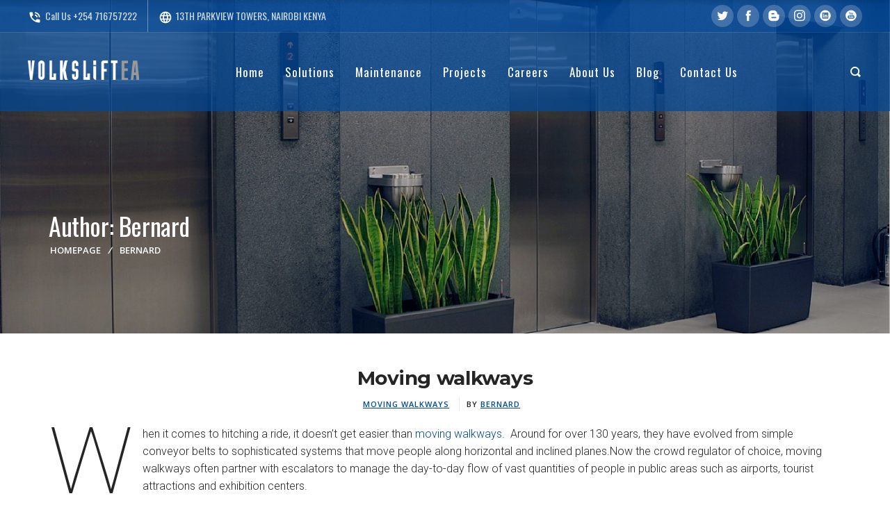

--- FILE ---
content_type: text/html; charset=UTF-8
request_url: https://volksliftea.co.ke/author/bernard/
body_size: 30267
content:
<!DOCTYPE html>
<html lang="en-US" class="no-js">
<head>
	<meta charset="UTF-8">
	<meta name="viewport" content="width=device-width, initial-scale=1">
	<meta name='robots' content='index, follow, max-image-preview:large, max-snippet:-1, max-video-preview:-1' />

	<!-- This site is optimized with the Yoast SEO plugin v23.4 - https://yoast.com/wordpress/plugins/seo/ -->
	<title>Bernard, Author at Volkslift East Africa</title>
	<meta name="description" content="Volkslift East Africa - Volkslift East Africa enables smooth flow of urban traffic through provision of elevators,escalators and moving walkways." />
	<link rel="canonical" href="https://volksliftea.co.ke/author/bernard/" />
	<link rel="next" href="https://volksliftea.co.ke/author/bernard/page/2/" />
	<meta property="og:locale" content="en_US" />
	<meta property="og:type" content="profile" />
	<meta property="og:title" content="Bernard, Author at Volkslift East Africa" />
	<meta property="og:description" content="Volkslift East Africa - Volkslift East Africa enables smooth flow of urban traffic through provision of elevators,escalators and moving walkways." />
	<meta property="og:url" content="https://volksliftea.co.ke/author/bernard/" />
	<meta property="og:site_name" content="Volkslift East Africa" />
	<meta property="og:image" content="https://secure.gravatar.com/avatar/dd0582dd6e0b89d690d35833b27b9cf4?s=500&d=mm&r=g" />
	<meta name="twitter:card" content="summary_large_image" />
	<meta name="twitter:site" content="@VolksliftEA" />
	<script type="application/ld+json" class="yoast-schema-graph">{"@context":"https://schema.org","@graph":[{"@type":"ProfilePage","@id":"https://volksliftea.co.ke/author/bernard/","url":"https://volksliftea.co.ke/author/bernard/","name":"Bernard, Author at Volkslift East Africa","isPartOf":{"@id":"https://volksliftea.co.ke/#website"},"primaryImageOfPage":{"@id":"https://volksliftea.co.ke/author/bernard/#primaryimage"},"image":{"@id":"https://volksliftea.co.ke/author/bernard/#primaryimage"},"thumbnailUrl":"https://volksliftea.co.ke/wp-content/uploads/2020/04/IMG_20200311_075414_419.jpg","description":"Volkslift East Africa - Volkslift East Africa enables smooth flow of urban traffic through provision of elevators,escalators and moving walkways.","breadcrumb":{"@id":"https://volksliftea.co.ke/author/bernard/#breadcrumb"},"inLanguage":"en-US","potentialAction":[{"@type":"ReadAction","target":["https://volksliftea.co.ke/author/bernard/"]}]},{"@type":"ImageObject","inLanguage":"en-US","@id":"https://volksliftea.co.ke/author/bernard/#primaryimage","url":"https://volksliftea.co.ke/wp-content/uploads/2020/04/IMG_20200311_075414_419.jpg","contentUrl":"https://volksliftea.co.ke/wp-content/uploads/2020/04/IMG_20200311_075414_419.jpg","width":1000,"height":1000,"caption":"moving walkways"},{"@type":"BreadcrumbList","@id":"https://volksliftea.co.ke/author/bernard/#breadcrumb","itemListElement":[{"@type":"ListItem","position":1,"name":"Home","item":"https://volksliftea.co.ke/"},{"@type":"ListItem","position":2,"name":"Archives for Bernard"}]},{"@type":"WebSite","@id":"https://volksliftea.co.ke/#website","url":"https://volksliftea.co.ke/","name":"Volkslift East Africa","description":"Elevators Escalators &amp; Moving Walkways","publisher":{"@id":"https://volksliftea.co.ke/#organization"},"potentialAction":[{"@type":"SearchAction","target":{"@type":"EntryPoint","urlTemplate":"https://volksliftea.co.ke/?s={search_term_string}"},"query-input":{"@type":"PropertyValueSpecification","valueRequired":true,"valueName":"search_term_string"}}],"inLanguage":"en-US"},{"@type":"Organization","@id":"https://volksliftea.co.ke/#organization","name":"VOLKSLIFT EAST AFRICA","url":"https://volksliftea.co.ke/","logo":{"@type":"ImageObject","inLanguage":"en-US","@id":"https://volksliftea.co.ke/#/schema/logo/image/","url":"https://volksliftea.co.ke/wp-content/uploads/2019/11/28434059_1629216263835144_4080313940171554816_n.png","contentUrl":"https://volksliftea.co.ke/wp-content/uploads/2019/11/28434059_1629216263835144_4080313940171554816_n.png","width":720,"height":720,"caption":"VOLKSLIFT EAST AFRICA"},"image":{"@id":"https://volksliftea.co.ke/#/schema/logo/image/"},"sameAs":["https://www.facebook.com/volksliftea/","https://x.com/VolksliftEA","https://www.instagram.com/volkslift_ea/","https://www.linkedin.com/company/volkslift-ea/?originalSubdomain=ke","https://www.pinterest.com/settings","https://www.youtube.com/channel/UCpsKC_FkCZLMrhfZ-1_79Gw/featured?view_as=subscriber"]},{"@type":"Person","@id":"https://volksliftea.co.ke/#/schema/person/4d02c9737a952aa21e188636a8829082","name":"Bernard","image":{"@type":"ImageObject","inLanguage":"en-US","@id":"https://volksliftea.co.ke/#/schema/person/image/","url":"https://secure.gravatar.com/avatar/dd0582dd6e0b89d690d35833b27b9cf4?s=96&d=mm&r=g","contentUrl":"https://secure.gravatar.com/avatar/dd0582dd6e0b89d690d35833b27b9cf4?s=96&d=mm&r=g","caption":"Bernard"},"mainEntityOfPage":{"@id":"https://volksliftea.co.ke/author/bernard/"}}]}</script>
	<!-- / Yoast SEO plugin. -->


<link rel='dns-prefetch' href='//fonts.googleapis.com' />
<link rel="alternate" type="application/rss+xml" title="Volkslift East Africa &raquo; Feed" href="https://volksliftea.co.ke/feed/" />
<link rel="alternate" type="application/rss+xml" title="Volkslift East Africa &raquo; Comments Feed" href="https://volksliftea.co.ke/comments/feed/" />
<link rel="alternate" type="application/rss+xml" title="Volkslift East Africa &raquo; Posts by Bernard Feed" href="https://volksliftea.co.ke/author/bernard/feed/" />
<script type="text/javascript">
/* <![CDATA[ */
window._wpemojiSettings = {"baseUrl":"https:\/\/s.w.org\/images\/core\/emoji\/15.0.3\/72x72\/","ext":".png","svgUrl":"https:\/\/s.w.org\/images\/core\/emoji\/15.0.3\/svg\/","svgExt":".svg","source":{"concatemoji":"https:\/\/volksliftea.co.ke\/wp-includes\/js\/wp-emoji-release.min.js?ver=6.6.1"}};
/*! This file is auto-generated */
!function(i,n){var o,s,e;function c(e){try{var t={supportTests:e,timestamp:(new Date).valueOf()};sessionStorage.setItem(o,JSON.stringify(t))}catch(e){}}function p(e,t,n){e.clearRect(0,0,e.canvas.width,e.canvas.height),e.fillText(t,0,0);var t=new Uint32Array(e.getImageData(0,0,e.canvas.width,e.canvas.height).data),r=(e.clearRect(0,0,e.canvas.width,e.canvas.height),e.fillText(n,0,0),new Uint32Array(e.getImageData(0,0,e.canvas.width,e.canvas.height).data));return t.every(function(e,t){return e===r[t]})}function u(e,t,n){switch(t){case"flag":return n(e,"\ud83c\udff3\ufe0f\u200d\u26a7\ufe0f","\ud83c\udff3\ufe0f\u200b\u26a7\ufe0f")?!1:!n(e,"\ud83c\uddfa\ud83c\uddf3","\ud83c\uddfa\u200b\ud83c\uddf3")&&!n(e,"\ud83c\udff4\udb40\udc67\udb40\udc62\udb40\udc65\udb40\udc6e\udb40\udc67\udb40\udc7f","\ud83c\udff4\u200b\udb40\udc67\u200b\udb40\udc62\u200b\udb40\udc65\u200b\udb40\udc6e\u200b\udb40\udc67\u200b\udb40\udc7f");case"emoji":return!n(e,"\ud83d\udc26\u200d\u2b1b","\ud83d\udc26\u200b\u2b1b")}return!1}function f(e,t,n){var r="undefined"!=typeof WorkerGlobalScope&&self instanceof WorkerGlobalScope?new OffscreenCanvas(300,150):i.createElement("canvas"),a=r.getContext("2d",{willReadFrequently:!0}),o=(a.textBaseline="top",a.font="600 32px Arial",{});return e.forEach(function(e){o[e]=t(a,e,n)}),o}function t(e){var t=i.createElement("script");t.src=e,t.defer=!0,i.head.appendChild(t)}"undefined"!=typeof Promise&&(o="wpEmojiSettingsSupports",s=["flag","emoji"],n.supports={everything:!0,everythingExceptFlag:!0},e=new Promise(function(e){i.addEventListener("DOMContentLoaded",e,{once:!0})}),new Promise(function(t){var n=function(){try{var e=JSON.parse(sessionStorage.getItem(o));if("object"==typeof e&&"number"==typeof e.timestamp&&(new Date).valueOf()<e.timestamp+604800&&"object"==typeof e.supportTests)return e.supportTests}catch(e){}return null}();if(!n){if("undefined"!=typeof Worker&&"undefined"!=typeof OffscreenCanvas&&"undefined"!=typeof URL&&URL.createObjectURL&&"undefined"!=typeof Blob)try{var e="postMessage("+f.toString()+"("+[JSON.stringify(s),u.toString(),p.toString()].join(",")+"));",r=new Blob([e],{type:"text/javascript"}),a=new Worker(URL.createObjectURL(r),{name:"wpTestEmojiSupports"});return void(a.onmessage=function(e){c(n=e.data),a.terminate(),t(n)})}catch(e){}c(n=f(s,u,p))}t(n)}).then(function(e){for(var t in e)n.supports[t]=e[t],n.supports.everything=n.supports.everything&&n.supports[t],"flag"!==t&&(n.supports.everythingExceptFlag=n.supports.everythingExceptFlag&&n.supports[t]);n.supports.everythingExceptFlag=n.supports.everythingExceptFlag&&!n.supports.flag,n.DOMReady=!1,n.readyCallback=function(){n.DOMReady=!0}}).then(function(){return e}).then(function(){var e;n.supports.everything||(n.readyCallback(),(e=n.source||{}).concatemoji?t(e.concatemoji):e.wpemoji&&e.twemoji&&(t(e.twemoji),t(e.wpemoji)))}))}((window,document),window._wpemojiSettings);
/* ]]> */
</script>

<style id='wp-emoji-styles-inline-css' type='text/css'>

	img.wp-smiley, img.emoji {
		display: inline !important;
		border: none !important;
		box-shadow: none !important;
		height: 1em !important;
		width: 1em !important;
		margin: 0 0.07em !important;
		vertical-align: -0.1em !important;
		background: none !important;
		padding: 0 !important;
	}
</style>
<link rel='stylesheet' id='wp-block-library-css' href='https://volksliftea.co.ke/wp-includes/css/dist/block-library/style.min.css?ver=6.6.1' type='text/css' media='all' />
<link rel='stylesheet' id='wpzoom-social-icons-block-style-css' href='https://volksliftea.co.ke/wp-content/plugins/social-icons-widget-by-wpzoom/block/dist/blocks.style.build.css?ver=1650605428' type='text/css' media='all' />
<style id='classic-theme-styles-inline-css' type='text/css'>
/*! This file is auto-generated */
.wp-block-button__link{color:#fff;background-color:#32373c;border-radius:9999px;box-shadow:none;text-decoration:none;padding:calc(.667em + 2px) calc(1.333em + 2px);font-size:1.125em}.wp-block-file__button{background:#32373c;color:#fff;text-decoration:none}
</style>
<style id='global-styles-inline-css' type='text/css'>
:root{--wp--preset--aspect-ratio--square: 1;--wp--preset--aspect-ratio--4-3: 4/3;--wp--preset--aspect-ratio--3-4: 3/4;--wp--preset--aspect-ratio--3-2: 3/2;--wp--preset--aspect-ratio--2-3: 2/3;--wp--preset--aspect-ratio--16-9: 16/9;--wp--preset--aspect-ratio--9-16: 9/16;--wp--preset--color--black: #000000;--wp--preset--color--cyan-bluish-gray: #abb8c3;--wp--preset--color--white: #ffffff;--wp--preset--color--pale-pink: #f78da7;--wp--preset--color--vivid-red: #cf2e2e;--wp--preset--color--luminous-vivid-orange: #ff6900;--wp--preset--color--luminous-vivid-amber: #fcb900;--wp--preset--color--light-green-cyan: #7bdcb5;--wp--preset--color--vivid-green-cyan: #00d084;--wp--preset--color--pale-cyan-blue: #8ed1fc;--wp--preset--color--vivid-cyan-blue: #0693e3;--wp--preset--color--vivid-purple: #9b51e0;--wp--preset--gradient--vivid-cyan-blue-to-vivid-purple: linear-gradient(135deg,rgba(6,147,227,1) 0%,rgb(155,81,224) 100%);--wp--preset--gradient--light-green-cyan-to-vivid-green-cyan: linear-gradient(135deg,rgb(122,220,180) 0%,rgb(0,208,130) 100%);--wp--preset--gradient--luminous-vivid-amber-to-luminous-vivid-orange: linear-gradient(135deg,rgba(252,185,0,1) 0%,rgba(255,105,0,1) 100%);--wp--preset--gradient--luminous-vivid-orange-to-vivid-red: linear-gradient(135deg,rgba(255,105,0,1) 0%,rgb(207,46,46) 100%);--wp--preset--gradient--very-light-gray-to-cyan-bluish-gray: linear-gradient(135deg,rgb(238,238,238) 0%,rgb(169,184,195) 100%);--wp--preset--gradient--cool-to-warm-spectrum: linear-gradient(135deg,rgb(74,234,220) 0%,rgb(151,120,209) 20%,rgb(207,42,186) 40%,rgb(238,44,130) 60%,rgb(251,105,98) 80%,rgb(254,248,76) 100%);--wp--preset--gradient--blush-light-purple: linear-gradient(135deg,rgb(255,206,236) 0%,rgb(152,150,240) 100%);--wp--preset--gradient--blush-bordeaux: linear-gradient(135deg,rgb(254,205,165) 0%,rgb(254,45,45) 50%,rgb(107,0,62) 100%);--wp--preset--gradient--luminous-dusk: linear-gradient(135deg,rgb(255,203,112) 0%,rgb(199,81,192) 50%,rgb(65,88,208) 100%);--wp--preset--gradient--pale-ocean: linear-gradient(135deg,rgb(255,245,203) 0%,rgb(182,227,212) 50%,rgb(51,167,181) 100%);--wp--preset--gradient--electric-grass: linear-gradient(135deg,rgb(202,248,128) 0%,rgb(113,206,126) 100%);--wp--preset--gradient--midnight: linear-gradient(135deg,rgb(2,3,129) 0%,rgb(40,116,252) 100%);--wp--preset--font-size--small: 13px;--wp--preset--font-size--medium: 20px;--wp--preset--font-size--large: 36px;--wp--preset--font-size--x-large: 42px;--wp--preset--spacing--20: 0.44rem;--wp--preset--spacing--30: 0.67rem;--wp--preset--spacing--40: 1rem;--wp--preset--spacing--50: 1.5rem;--wp--preset--spacing--60: 2.25rem;--wp--preset--spacing--70: 3.38rem;--wp--preset--spacing--80: 5.06rem;--wp--preset--shadow--natural: 6px 6px 9px rgba(0, 0, 0, 0.2);--wp--preset--shadow--deep: 12px 12px 50px rgba(0, 0, 0, 0.4);--wp--preset--shadow--sharp: 6px 6px 0px rgba(0, 0, 0, 0.2);--wp--preset--shadow--outlined: 6px 6px 0px -3px rgba(255, 255, 255, 1), 6px 6px rgba(0, 0, 0, 1);--wp--preset--shadow--crisp: 6px 6px 0px rgba(0, 0, 0, 1);}:where(.is-layout-flex){gap: 0.5em;}:where(.is-layout-grid){gap: 0.5em;}body .is-layout-flex{display: flex;}.is-layout-flex{flex-wrap: wrap;align-items: center;}.is-layout-flex > :is(*, div){margin: 0;}body .is-layout-grid{display: grid;}.is-layout-grid > :is(*, div){margin: 0;}:where(.wp-block-columns.is-layout-flex){gap: 2em;}:where(.wp-block-columns.is-layout-grid){gap: 2em;}:where(.wp-block-post-template.is-layout-flex){gap: 1.25em;}:where(.wp-block-post-template.is-layout-grid){gap: 1.25em;}.has-black-color{color: var(--wp--preset--color--black) !important;}.has-cyan-bluish-gray-color{color: var(--wp--preset--color--cyan-bluish-gray) !important;}.has-white-color{color: var(--wp--preset--color--white) !important;}.has-pale-pink-color{color: var(--wp--preset--color--pale-pink) !important;}.has-vivid-red-color{color: var(--wp--preset--color--vivid-red) !important;}.has-luminous-vivid-orange-color{color: var(--wp--preset--color--luminous-vivid-orange) !important;}.has-luminous-vivid-amber-color{color: var(--wp--preset--color--luminous-vivid-amber) !important;}.has-light-green-cyan-color{color: var(--wp--preset--color--light-green-cyan) !important;}.has-vivid-green-cyan-color{color: var(--wp--preset--color--vivid-green-cyan) !important;}.has-pale-cyan-blue-color{color: var(--wp--preset--color--pale-cyan-blue) !important;}.has-vivid-cyan-blue-color{color: var(--wp--preset--color--vivid-cyan-blue) !important;}.has-vivid-purple-color{color: var(--wp--preset--color--vivid-purple) !important;}.has-black-background-color{background-color: var(--wp--preset--color--black) !important;}.has-cyan-bluish-gray-background-color{background-color: var(--wp--preset--color--cyan-bluish-gray) !important;}.has-white-background-color{background-color: var(--wp--preset--color--white) !important;}.has-pale-pink-background-color{background-color: var(--wp--preset--color--pale-pink) !important;}.has-vivid-red-background-color{background-color: var(--wp--preset--color--vivid-red) !important;}.has-luminous-vivid-orange-background-color{background-color: var(--wp--preset--color--luminous-vivid-orange) !important;}.has-luminous-vivid-amber-background-color{background-color: var(--wp--preset--color--luminous-vivid-amber) !important;}.has-light-green-cyan-background-color{background-color: var(--wp--preset--color--light-green-cyan) !important;}.has-vivid-green-cyan-background-color{background-color: var(--wp--preset--color--vivid-green-cyan) !important;}.has-pale-cyan-blue-background-color{background-color: var(--wp--preset--color--pale-cyan-blue) !important;}.has-vivid-cyan-blue-background-color{background-color: var(--wp--preset--color--vivid-cyan-blue) !important;}.has-vivid-purple-background-color{background-color: var(--wp--preset--color--vivid-purple) !important;}.has-black-border-color{border-color: var(--wp--preset--color--black) !important;}.has-cyan-bluish-gray-border-color{border-color: var(--wp--preset--color--cyan-bluish-gray) !important;}.has-white-border-color{border-color: var(--wp--preset--color--white) !important;}.has-pale-pink-border-color{border-color: var(--wp--preset--color--pale-pink) !important;}.has-vivid-red-border-color{border-color: var(--wp--preset--color--vivid-red) !important;}.has-luminous-vivid-orange-border-color{border-color: var(--wp--preset--color--luminous-vivid-orange) !important;}.has-luminous-vivid-amber-border-color{border-color: var(--wp--preset--color--luminous-vivid-amber) !important;}.has-light-green-cyan-border-color{border-color: var(--wp--preset--color--light-green-cyan) !important;}.has-vivid-green-cyan-border-color{border-color: var(--wp--preset--color--vivid-green-cyan) !important;}.has-pale-cyan-blue-border-color{border-color: var(--wp--preset--color--pale-cyan-blue) !important;}.has-vivid-cyan-blue-border-color{border-color: var(--wp--preset--color--vivid-cyan-blue) !important;}.has-vivid-purple-border-color{border-color: var(--wp--preset--color--vivid-purple) !important;}.has-vivid-cyan-blue-to-vivid-purple-gradient-background{background: var(--wp--preset--gradient--vivid-cyan-blue-to-vivid-purple) !important;}.has-light-green-cyan-to-vivid-green-cyan-gradient-background{background: var(--wp--preset--gradient--light-green-cyan-to-vivid-green-cyan) !important;}.has-luminous-vivid-amber-to-luminous-vivid-orange-gradient-background{background: var(--wp--preset--gradient--luminous-vivid-amber-to-luminous-vivid-orange) !important;}.has-luminous-vivid-orange-to-vivid-red-gradient-background{background: var(--wp--preset--gradient--luminous-vivid-orange-to-vivid-red) !important;}.has-very-light-gray-to-cyan-bluish-gray-gradient-background{background: var(--wp--preset--gradient--very-light-gray-to-cyan-bluish-gray) !important;}.has-cool-to-warm-spectrum-gradient-background{background: var(--wp--preset--gradient--cool-to-warm-spectrum) !important;}.has-blush-light-purple-gradient-background{background: var(--wp--preset--gradient--blush-light-purple) !important;}.has-blush-bordeaux-gradient-background{background: var(--wp--preset--gradient--blush-bordeaux) !important;}.has-luminous-dusk-gradient-background{background: var(--wp--preset--gradient--luminous-dusk) !important;}.has-pale-ocean-gradient-background{background: var(--wp--preset--gradient--pale-ocean) !important;}.has-electric-grass-gradient-background{background: var(--wp--preset--gradient--electric-grass) !important;}.has-midnight-gradient-background{background: var(--wp--preset--gradient--midnight) !important;}.has-small-font-size{font-size: var(--wp--preset--font-size--small) !important;}.has-medium-font-size{font-size: var(--wp--preset--font-size--medium) !important;}.has-large-font-size{font-size: var(--wp--preset--font-size--large) !important;}.has-x-large-font-size{font-size: var(--wp--preset--font-size--x-large) !important;}
:where(.wp-block-post-template.is-layout-flex){gap: 1.25em;}:where(.wp-block-post-template.is-layout-grid){gap: 1.25em;}
:where(.wp-block-columns.is-layout-flex){gap: 2em;}:where(.wp-block-columns.is-layout-grid){gap: 2em;}
:root :where(.wp-block-pullquote){font-size: 1.5em;line-height: 1.6;}
</style>
<link rel='stylesheet' id='essential-grid-plugin-settings-css' href='https://volksliftea.co.ke/wp-content/plugins/essential-grid/public/assets/css/settings.css?ver=2.2.1' type='text/css' media='all' />
<link rel='stylesheet' id='tp-open-sans-css' href='https://fonts.googleapis.com/css?family=Open+Sans%3A300%2C400%2C600%2C700%2C800&#038;ver=6.6.1' type='text/css' media='all' />
<link rel='stylesheet' id='tp-raleway-css' href='https://fonts.googleapis.com/css?family=Raleway%3A100%2C200%2C300%2C400%2C500%2C600%2C700%2C800%2C900&#038;ver=6.6.1' type='text/css' media='all' />
<link rel='stylesheet' id='tp-droid-serif-css' href='https://fonts.googleapis.com/css?family=Droid+Serif%3A400%2C700&#038;ver=6.6.1' type='text/css' media='all' />
<link rel='stylesheet' id='tp-oswald-css' href='https://fonts.googleapis.com/css?family=Oswald%3A100%2C200%2C300%2C400%2C600%2C700&#038;ver=6.6.1' type='text/css' media='all' />
<link rel='stylesheet' id='tp-roboto-css' href='https://fonts.googleapis.com/css?family=Roboto%3A100%2C200%2C300%2C400%2C500%2C600%2C700%2C800&#038;ver=6.6.1' type='text/css' media='all' />
<link rel='stylesheet' id='tp-fontello-css' href='https://volksliftea.co.ke/wp-content/plugins/essential-grid/public/assets/font/fontello/css/fontello.css?ver=2.2.1' type='text/css' media='all' />
<link rel='stylesheet' id='vc_lpd_elements-css' href='https://volksliftea.co.ke/wp-content/plugins/lpd_vc_elements/assets/css/application.css?ver=1.1' type='text/css' media='all' />
<link rel='stylesheet' id='rs-plugin-settings-css' href='https://volksliftea.co.ke/wp-content/plugins/revslider/public/assets/css/settings.css?ver=5.4.7.1' type='text/css' media='all' />
<style id='rs-plugin-settings-inline-css' type='text/css'>
#rs-demo-id {}
</style>
<link rel='stylesheet' id='aufbau_application-css' href='https://volksliftea.co.ke/wp-content/themes/aufbau/assets/css/application.css?ver=1.0.1' type='text/css' media='all' />
<style id='aufbau_application-inline-css' type='text/css'>
.lpd-loading-screen{background-color: rgba(39,46,56,0.55);} .sk-double-bounce .sk-child{background-color: #00489a;} #main,body{background-color: rgba(255,255,255,1);} body{ font-family: Roboto; font-style: normal; font-weight: 300; font-size: 16px; line-height: 1.6; letter-spacing: 0px; color: rgba(37,37,37,1); }a{color: rgba(85,85,85,1);}a:hover{color: #00489a;} h1,h2,h3,h4,h5,h6{ font-family: Oswald; font-style: normal; font-weight: 400; font-size: px; line-height: 1.4; letter-spacing: -0.4px; color: rgba(37,37,37,1); } input[type="submit"], .lpd_t_btn{ font-family: Open Sans; font-style: normal; font-weight: 700; letter-spacing: 1px; color: rgba(37,37,37,1); background-color: rgba(255,255,255,1); border-color: rgba(225,225,225,1); padding-top: 14; padding-right: 30; padding-bottom: 14; padding-left: 30; font-size: 11px; -webkit-border-radius: 30px; -moz-border-radius: 30px; border-radius: 30px; } .lpd_alt_t_btn{ color: rgba(37,37,37,1) !important; background-color: rgba(255,255,255,1) !important; border-color: rgba(255,255,255,1) !important; } input[type="submit"], .lpd_t_btn{ text-transform: uppercase; } input[type="submit"]:hover, .lpd_t_btn:hover{ color: #00489a; background-color: rgba(255,255,255,1); border-color: #00489a; } .lpd_alt_t_btn:hover{ color: rgba(255,255,255,1) !important; background-color: rgba(39,46,56,1) !important; border-color: rgba(39,46,56,1) !important; } .lpd_t_btn-md{ padding-top: 8; padding-right: 25; padding-bottom: 8; padding-left: 25; font-size: 11px; -webkit-border-radius: 20px; -moz-border-radius: 20px; border-radius: 20px; } .lpd_t_btn-sm{ padding-top: 5; padding-right: 20; padding-bottom: 5; padding-left: 20; font-size: 11px; -webkit-border-radius: 12px; -moz-border-radius: 12px; border-radius: 12px; } .lpd_t_btn-animated{ -webkit-box-shadow: 0 0 0 1px rgba(225,225,225,1) inset; -moz-box-shadow: 0 0 0 1px rgba(225,225,225,1) inset; box-shadow: 0 0 0 1px rgba(225,225,225,1) inset; } .lpd_t_btn-animated:hover:before { border-right-color: #00489a; border-top-color: #00489a; } .lpd_t_btn-animated:hover:after { border-bottom-color: #00489a; border-left-color: #00489a; } .lpd_alt_t_btn.lpd_t_btn-animated{ -webkit-box-shadow: 0 0 0 1px rgba(255,255,255,1) inset !important; -moz-box-shadow: 0 0 0 1px rgba(255,255,255,1) inset !important; box-shadow: 0 0 0 1px rgba(255,255,255,1) inset !important; } .lpd_alt_t_btn.lpd_t_btn-animated:hover:before { border-right-color: rgba(39,46,56,1) !important; border-top-color: rgba(39,46,56,1) !important; } .lpd_alt_t_btn.lpd_t_btn-animated:hover:after { border-bottom-color: rgba(39,46,56,1) !important; border-left-color: rgba(39,46,56,1) !important; } .lpd_vc_btn a, .lpd_vc_btn button{ font-family: Open Sans !important; font-style: normal; !important; font-weight: 700; !important; letter-spacing: 1px !important; color: rgba(37,37,37,1) !important; background-color: rgba(255,255,255,1) !important; border-color: rgba(225,225,225,1) !important; padding-top: 14 !important; padding-right: 30 !important; padding-bottom: 14 !important; padding-left: 30 !important; font-size: 11px !important; -webkit-border-radius: 30px !important; -moz-border-radius: 30px !important; border-radius: 30px !important; } .lpd_alt_vc_btn a, .lpd_alt_vc_btn button{ color: rgba(37,37,37,1) !important; background-color: rgba(255,255,255,1) !important; border-color: rgba(255,255,255,1) !important; } .lpd_vc_btn a, .lpd_vc_btn button{ text-transform: uppercase !important; } .lpd_vc_btn a:hover, .lpd_vc_btn button:hover{ color: #00489a !important; background-color: rgba(255,255,255,1) !important; border-color: #00489a !important; } .lpd_alt_vc_btn a:hover, .lpd_alt_vc_btn button:hover{ color: rgba(255,255,255,1) !important; background-color: rgba(39,46,56,1) !important; border-color: rgba(39,46,56,1) !important; } .lpd_vc_btn-md a, .lpd_vc_btn-md button{ padding-top: 8 !important; padding-right: 25 !important; padding-bottom: 8 !important; padding-left: 25 !important; font-size: 11px !important; -webkit-border-radius: 20px !important; -moz-border-radius: 20px !important; border-radius: 20px !important; } .lpd_vc_btn-sm a, .lpd_vc_btn-sm button{ padding-top: 5 !important; padding-right: 20 !important; padding-bottom: 5 !important; padding-left: 20 !important; font-size: 11px !important; -webkit-border-radius: 12px !important; -moz-border-radius: 12px !important; border-radius: 12px !important; } .lpd_vc_btn-animated a, .lpd_vc_btn-animated button{ -webkit-box-shadow: 0 0 0 1px rgba(225,225,225,1) inset !important; -moz-box-shadow: 0 0 0 1px rgba(225,225,225,1) inset !important; box-shadow: 0 0 0 1px rgba(225,225,225,1) inset !important; } .lpd_vc_btn-animated a:hover:before, .lpd_vc_btn-animated button:hover:before { border-right-color: #00489a !important; border-top-color: #00489a !important; } .lpd_vc_btn-animated a:hover:after, .lpd_vc_btn-animated button:hover:after { border-bottom-color: #00489a !important; border-left-color: #00489a !important; } .lpd_alt_vc_btn.lpd_vc_btn-animated a, .lpd_alt_vc_btn.lpd_vc_btn-animated button{ -webkit-box-shadow: 0 0 0 1px rgba(255,255,255,1) inset !important; -moz-box-shadow: 0 0 0 1px rgba(255,255,255,1) inset !important; box-shadow: 0 0 0 1px rgba(255,255,255,1) inset !important; } .lpd_alt_vc_btn.lpd_vc_btn-animated a:hover:before, .lpd_alt_vc_btn.lpd_vc_btn-animated button:hover:before { border-right-color: rgba(39,46,56,1) !important; border-top-color: rgba(39,46,56,1) !important; } .lpd_alt_vc_btn.lpd_vc_btn-animated a:hover:after, .lpd_alt_vc_btn.lpd_vc_btn-animated button:hover:after { border-bottom-color: rgba(39,46,56,1) !important; border-left-color: rgba(39,46,56,1) !important; } select, textarea, input[type="email"], input[type="date"], input[type="number"], input[type="tel"], input[type="url"], input[type="password"], input[type="text"], .theme-form{ color: rgba(37,37,37,1); padding-top: 13px; padding-right: 20px; padding-bottom: 13px; padding-left: 20px; border-color: rgba(235,235,235,1); background-color: rgba(255,255,255,1); } select:focus, textarea:focus, input[type="email"]:focus, input[type="date"]:focus, input[type="number"]:focus, input[type="tel"]:focus, input[type="url"]:focus, input[type="password"]:focus, input[type="text"]:focus, .theme-form:focus{ border-color: rgba(194,194,194,1); background-color: rgba(255,255,255,1); } label{ font-family: Open Sans; font-style: normal; font-weight: 400; font-size: 14px; letter-spacing: 0px; color: ; } label:before{ background-color: ; } .widget ul > li > a.rsswidget, .sidebar a{ color: rgba(85,85,85,1); } .widget ul > li > a.rsswidget:hover, .sidebar a:hover{ color: #00489a; } .box_header, .widget-title{ font-family: Montserrat; font-style: normal; font-weight: 700; font-size: 14px; letter-spacing: -0.4px; color: #252525; } .widget_nav_menu ul > li > a:hover, .widget_archive ul > li > a:hover, .widget_recent_entries ul > li > a:hover, .widget.widget_pages ul > li > a:hover, .widget.widget_categories ul > li > a:hover{ padding-left: 20px; text-decoration: none; } .widget_nav_menu ul > li a .material-icons, .widget_archive ul > li a .material-icons, .widget_recent_entries ul > li a .material-icons, .widget.widget_pages ul > li a .material-icons, .widget.widget_categories ul > li a .material-icons{ position: absolute; font-size: 16px; vertical-align: middle; line-height: 22px; left:0; opacity: 0; -webkit-transform: rotate(180deg) scale(0, 1); -ms-transform: rotate(180deg) scale(0, 1); transform: rotate(180deg) scale(0, 1); color: rgba(0,71,153,0.88); } .widget_nav_menu ul > li a:hover .material-icons, .widget_archive ul > li a:hover .material-icons, .widget_recent_entries ul > li a:hover .material-icons, .widget.widget_pages ul > li a:hover .material-icons, .widget.widget_categories ul > li a:hover .material-icons{ opacity: 1; -webkit-transform: rotate(180deg) scale(1); -ms-transform: rotate(180deg) scale(1); transform: rotate(180deg) scale(1); } .tagcloud a, .widget ul > li > a{ color: rgba(37,37,37,1); } .tagcloud a:hover, .widget ul > li > a:hover{ color: #00489a; } .widget ul > li > .count .countWrap{ background-color: #00489a; } .widget ul > li:hover > .count .countWrap{ background-color: #00489a; } .widget_product_categories ul ul li .material-icons{ color: #00489a; } .widget ul > li > a:after{ border-bottom-color: #00489a; } .widget_search form.search-form button#search-submit{ background-color: ; } .widget_search form.search-form button#search-submit:before{ background-color: ; } .tagcloud a{ font-family: Open Sans; font-style: normal; font-weight: 400; font-size: 13px !important; letter-spacing: 0px; color: rgba(85,85,85,1) !important; } .tagcloud a:hover{ color: #00489a !important; } .aufbau_mini_table table > tbody > tr:nth-of-type(odd){ background-color: ; } .aufbau_mini_table table > thead > tr > th, .aufbau_mini_table table > tbody > tr > th, .aufbau_mini_table table > tfoot > tr > th, .aufbau_mini_table table > thead > tr > td, .aufbau_mini_table table > tbody > tr > td, .aufbau_mini_table table > tfoot > tr > td { border-color:!important; } .aufbau_mini_table table th{ color:; } .aufbau_mini_table table th{ font-weight:400 !important; } .aufbau_nav_menu.widget.widget ul li.current-menu-item a, .aufbau_nav_menu.widget ul li > a:hover{ color: ; background-color: ; } .search-page-form .lpd_t_btn:hover, .search-page-form .lpd_t_btn:active, .search-page-form .lpd_t_btn:focus{ background-color: ; color: ; } .search-post-container .featured-image:before{ background-color: rgba(0,0,0,0.1); } .search-post-container .featured-image .hover-effect-btn{ background-color: rgba(0,34,147,0.83); } .search-post-container .featured-image .hover-effect-btn:hover { background-color: #002293; } .inner-search-page .search-post-container-content h4 a{ font-family: Montserrat; font-style: normal; font-weight: 600; font-size: 18px; letter-spacing: -0.4px; color: rgba(37,37,37,1); } .inner-search-page .search-post-container-content h4 a:hover{ color: #00489a; }.widget ol li, .widget ul li{font-weight:600;} #media_image-2{margin-bottom: 20px !important} #nav_menu-2 ul li{border: none;padding: 5px 0} .custom-footer-icon{display:inline-block;margin-left: 5px; margin-bottom: 10px !important;} .custom-footer-icon .vc_icon_element-inner{width: 3em !important;transition: all 200ms ease-in-out;opacity:0.6;} .custom-footer-icon .vc_icon_element-inner:hover{opacity:1;} .custom-footer-sep-line{margin-bottom: 20px !important;} .button-custom-color{color: #fff!important;border-color: rgba(255,210,0,1)!important;background-color: rgba(255,210,0,1)!important; } .button-custom-color:hover{color: rgba(39,46,56,1)!important;border-color: rgba(255,255,255,1)!important;background-color: rgba(255,255,255,1)!important; } #back-to-top{ color: rgba(255,255,255,1); background-color: #00489a; height: 40px; width: 40px; line-height: 36px; -webkit-border-radius: 10px; -moz-border-radius: 10px; border-radius: 10px; margin-top: 20px; margin-right: 20px; margin-bottom: 20px; margin-left: 20px; } #back-to-top:hover{ color: rgba(255,255,255,1); background-color: rgba(0,15,150,0.82); } #back-to-top .material-icons{ font-size: 30px; }
#header{padding-top: 0px;padding-right: 0px;padding-bottom: 0px;padding-left: 0px;} .header-main{border-top-color: rgba(255,255,255,0.1);border-top-style: solid;border-top-width: 1px;} .header-main{background-color: rgba(0,72,154,0.71);} .header-container .image-logo .logo{ padding-top: 40px; padding-right: 0px; padding-bottom: 40px; padding-left: 40px; } .header-container #logo{ min-width: 200px; } .header-container .lpdmenu{margin-right: 0px; margin-left: 0px;} .header-container .lpdmenu-list > li{ padding-top: 0px; padding-right: 15px; padding-bottom: 0px; padding-left: 15px; } .header-container .lpdmenu-list > li > a > span{ padding-right: 0px; padding-left: 0px; background-color: rgba(10,10,10,0); -webkit-border-radius: 0px; -moz-border-radius: 0px; border-radius: 0px; } .header-container .lpdmenu-list > li.current_page_parent > a > span,.header-container .lpdmenu-list > li.current-menu-ancestor > a > span,.header-container .lpdmenu-list > li.current-menu-parent > a > span,.header-container .lpdmenu-list > li.current_page_ancestor > a > span,.header-container .lpdmenu-list > li.current-menu-item > a > span,.header-container .lpdmenu-list > li > a.active > span{ background-color: rgba(255,255,255,0); }.header-container .lpdmenu-list > li:hover > a > span,.header-container .lpdmenu-list > li > a:hover > span{background-color: rgba(255,255,255,0);} .header-container .lpdmenu-list > li.current_page_parent > a > span,.header-container .lpdmenu-list > li.current-menu-ancestor > a > span,.header-container .lpdmenu-list > li.current-menu-parent > a > span,.header-container .lpdmenu-list > li.current_page_ancestor > a > span,.header-container .lpdmenu-list > li.current-menu-item > a > span,.header-container .lpdmenu-list > li:hover > a > span,.header-container .lpdmenu-list > li > a:hover > span,.header-container .lpdmenu-list > li > a.active > span{ border-top-color:rgba(255,255,255,0); } .header-container .lpdmenu-list > li > a{ font-family: Oswald; font-style: normal; font-weight: 400; font-size: 17px; letter-spacing: 1px; line-height: 113px; color: rgba(255,255,255,1); } .header-container .lpdmenu-list > li.current_page_parent > a,.header-container .lpdmenu-list > li.current-menu-ancestor > a,.header-container .lpdmenu-list > li.current-menu-parent > a,.header-container .lpdmenu-list > li.current_page_ancestor > a,.header-container .lpdmenu-list > li.current-menu-item > a,.lpdmenu-list > li:hover > a,.header-container .lpdmenu-list > li > a:hover,.header-container .lpdmenu-list > li > a.active{ color: rgba(255,255,255,0.85); }.slide-panel-toggle span, .slide-panel-toggle span:before, .slide-panel-toggle span:after { background-color: rgba(255,255,255,1); } .slide-panel-toggle:hover span, .slide-panel-toggle:hover span:before, .slide-panel-toggle:hover span:after { background-color: rgba(255,255,255,0.85); } .nav-megamenu-type-2 .lpdmenu-list .megamenu .link-list li.menu-item a, .nav-submenu-type-2 .lpdmenu-list .lpdmenu-submenu li a, .nav-megamenu-type-1 .lpdmenu-list .megamenu .link-list li.menu-item a, .nav-submenu-type-1 .lpdmenu-list .lpdmenu-submenu li a{ font-family: Oswald; font-style: normal; font-weight: 400; font-size: 14px; line-height: 1.5; letter-spacing: 1px; color: #383838; } .nav-megamenu-type-2 .lpdmenu-list .megamenu .link-list li.menu-item a .menu-item-textWrap:after, .nav-submenu-type-2 .lpdmenu-list .lpdmenu-submenu li a .menu-item-textWrap:after, .nav-megamenu-type-1 .lpdmenu-list .megamenu .link-list li.menu-item a .menu-item-textWrap:after, .nav-submenu-type-1 .lpdmenu-list .lpdmenu-submenu li a .menu-item-textWrap:after{ background-color: #002668; } .nav-megamenu-type-2 .lpdmenu-list .megamenu .link-list li.menu-item a:active, .nav-megamenu-type-2 .lpdmenu-list .megamenu .link-list li.menu-item a:hover, .nav-submenu-type-2 .lpdmenu-list .lpdmenu-submenu li a.active, .nav-submenu-type-2 .lpdmenu-list .lpdmenu-submenu li a:hover, .nav-megamenu-type-1 .lpdmenu-list .megamenu .link-list li.menu-item a:active, .nav-megamenu-type-1 .lpdmenu-list .megamenu .link-list li.menu-item a:hover, .nav-submenu-type-1 .lpdmenu-list .lpdmenu-submenu li a.active, .nav-submenu-type-1 .lpdmenu-list .lpdmenu-submenu li a:hover{ color: #002668; } .nav-megamenu-type-2 .lpdmenu-list .megamenu li.title, .nav-megamenu-type-1 .lpdmenu-list .megamenu li.title{ font-family: Oswald; font-style: normal; font-weight: 300; font-size: 16px; letter-spacing: 1px; color: #1e73be; } .nav-megamenu-type-2 .lpdmenu-list .megamenu .link-list li.menu-item a .menu-item-textWrap > .material-icons, .nav-submenu-type-2 .lpdmenu-list .lpdmenu-submenu li a .menu-item-textWrap > .material-icons{ color: rgba(255,160,0,1); } .header-container .search-container{ margin-top: 38px; margin-right: 40px; margin-bottom: 0px; margin-left: 20px; } .header-container .search-btn{ margin-right: 0px; margin-left: 0px; } .header-container .search-btn > div{ width: 20px; color: rgba(255,255,255,1); background-color: rgba(255,255,255,0); } .header-container .search-btn > div:hover{ color: #00489a; background-color: rgba(255,255,255,0); } .header-container .search-btn span{ font-size: 15px; } .header-container .message-container{ margin-top: 38px; margin-right: 25px; margin-bottom: 0px; margin-left: 20px; } .header-container .message-container-wrap{ margin-right: 0px; margin-left: 20px; } .header-container .message-block{ font-family: Oswald; font-style: normal; font-weight: 200; font-size: 13px; letter-spacing: 1px; color: #ffffff !important; padding-right: 20px; padding-left: 20px; background-color: #00489a; } .header-container .message-block u{ color: rgba(255,255,255,1) !important; } .header-container .message-block:before{ position: absolute; top: 0; right: 0; bottom: 0; left: 0; content: ""; border-width: 1px; border-color: #00489a; border-style: solid; } .header-container .message-block:hover:before{ border-color: #00489a; } #header .social-container .social-icons-container > ul > li > a{ background-color: rgba(255,255,255,0.2); color: rgba(255,255,255,1); } #header .social-container .social-icons-container > ul > li > a:hover{ color: rgba(255,255,255,1); } #header .social-container .social-icons-container > ul > li > a span.bg-overlay{ background-color: rgba(255,210,0,1); } #header .social-container .social-icons-container > ul > li > a .tooltip-container{ background-color: rgba(37,37,37,1); font-size: 16px; } #header .social-container .social-icons-container > ul > li > a .tooltip-container:after{ border-left-color: rgba(37,37,37,1); } #header .social-container{ margin-top: 3px; margin-right: 25px; margin-bottom: 0px; margin-left: 20px; } #header .social-container .social-icons-container{ margin-right: 0px; margin-left: 20px; } .header-container .infobox-container{ margin-top: 0px; margin-right: 0px; margin-bottom: 0px; margin-left: 20px; } .header-container .infobox-container:before{ position: absolute; top: 50%; left: 0; width: 1px; height: 30px; margin-top:-15px; background-color: rgba(235,235,235,1); content: ""; } .header-container .infobox-container-wrap{ margin-right: 0px; margin-left: 20px; } .header-container .infobox-block{ padding-right: 0px; padding-left: 0px; background-color: rgba(255,255,255,0); } .header-container .infobox-block .infobox-block-content{ font-family: Open Sans; font-style: normal; font-weight: 600; font-size: 14px; letter-spacing: 0px; line-height: 20px; color: #ffffff !important; } .header-container .infobox-block .infobox-block-desc{ font-family: Open Sans; font-style: normal; font-weight: 300; font-size: 13px; letter-spacing: 0px; line-height: 20px; color: #ffffff !important; } .header-container .infobox-block-icon{ color: rgba(255,160,0,1); } .header-container .infobox-block:before{ position: absolute; top: 0; right: 0; bottom: 0; left: 0; content: ""; border-width: 1px; border-color: rgba(235,235,235,1); border-style: solid; } .header-container .infobox-block:hover:before{ border-color: rgba(235,235,235,1); } .infobox-container-2.infobox-container{ margin-top: 0px; margin-right: 0px; margin-bottom: 0px; margin-left: 20px; } .infobox-container-2.infobox-container:before{ position: absolute; top: 50%; left: 0; width: 1px; height: 30px; margin-top:-15px; background-color: rgba(235,235,235,1); content: ""; } .infobox-container-2.infobox-container-wrap{ margin-right: 0px; margin-left: 20px; } .infobox-container-2 .infobox-block{ padding-right: 0px; padding-left: 0px; background-color: rgba(255,255,255,0); } .infobox-container-2 .infobox-block .infobox-block-content{ font-family: Open Sans; font-style: normal; font-weight: 600; font-size: 14px; letter-spacing: 0px; line-height: 20px; color: #ffffff !important; } .infobox-container-2 .infobox-block-icon{ color: rgba(255,160,0,1); } .infobox-container-2 .infobox-block:before{ position: absolute; top: 0; right: 0; bottom: 0; left: 0; content: ""; border-width: 1px; border-color: rgba(235,235,235,1); border-style: solid; } .infobox-container-2 .infobox-block:hover:before{ border-color: rgba(235,235,235,1); } .lpdmobmenu-click i{ color: rgba(255,255,255,1); } .lpdmobmenu > .lpdmobmenu-list > li > a{ font-family: Open Sans; font-style: normal; font-weight: 400; font-size: 14px; letter-spacing: 0px; color: rgba(255,255,255,1); } .lpdmobmenu > .lpdmobmenu-list > li.current_page_parent > a, .lpdmobmenu > .lpdmobmenu-list > li.current-menu-ancestor > a, .lpdmobmenu > .lpdmobmenu-list > li.current-menu-parent > a, .lpdmobmenu > .lpdmobmenu-list > li.current_page_ancestor > a, .lpdmobmenu > .lpdmobmenu-list > li.current-menu-item > a, .lpdmobmenu > .lpdmobmenu-list > li > a.active, .lpdmobmenu > .lpdmobmenu-list > li:hover > a{ color: #00489a; } .lpdmobmenu .megamenu > ul > li > a, .lpdmobmenu .lpdmobmenu-submenu li a{ font-family: Open Sans !important; font-style: normal !important; font-weight: 400 !important; font-size: 14px !important; letter-spacing: 0px !important; color: rgba(85,85,85,1) !important; } .lpdmobmenu .megamenu > ul > li.current_page_parent > a, .lpdmobmenu .megamenu > ul > li.current-menu-ancestor > a, .lpdmobmenu .megamenu > ul > li.current-menu-parent > a, .lpdmobmenu .megamenu > ul > li.current_page_ancestor > a, .lpdmobmenu .megamenu > ul > li.current-menu-item > a, .lpdmobmenu .megamenu > ul > li > a:hover, .lpdmobmenu .lpdmobmenu-submenu li.current_page_parent > a, .lpdmobmenu .lpdmobmenu-submenu li.current-menu-ancestor > a, .lpdmobmenu .lpdmobmenu-submenu li.current-menu-parent > a, .lpdmobmenu .lpdmobmenu-submenu li.current_page_ancestor > a, .lpdmobmenu .lpdmobmenu-submenu li.current-menu-item > a, .lpdmobmenu .lpdmobmenu-submenu li a:hover, .lpdmobmenu .lpdmobmenu-submenu li a:active, .lpdmobmenu .lpdmobmenu-submenu li:hover > a{ color: #00489a !important; } .lpdmobmenu .megamenu ul li.title{ font-family: Open Sans !important; font-style: normal !important; font-weight: 400 !important; font-size: 15px !important; letter-spacing: 0px !important; color: rgba(37,37,37,1) !important; } .slide-panel-toggle{ margin-top: 25px; margin-right: 0px; margin-bottom: 25px; margin-left: 20px; } .sticky-slide-panel-toggle .slide-panel-toggle span,.sticky-slide-panel-toggle .slide-panel-toggle span:before,.sticky-slide-panel-toggle .slide-panel-toggle span:after { background-color: rgba(37,37,37,1); } .sticky-slide-panel-toggle .slide-panel-toggle:hover span,.sticky-slide-panel-toggle .slide-panel-toggle:hover span:before,.sticky-slide-panel-toggle .slide-panel-toggle:hover span:after { background-color: #00489a; } .nav-sticky { background-color:#00489a; } .sticky-slide-panel-toggle { background-color:; } .sticky-slide-panel-toggle span, .sticky-slide-panel-toggle span:before, .sticky-slide-panel-toggle span:after { background-color:; } .sticky-slide-panel-toggle:hover{ background-color:; } .sticky-slide-panel-toggle:hover span, .sticky-slide-panel-toggle:hover span:before, .sticky-slide-panel-toggle:hover span:after { background-color: ; } .sticky-wrapper .image-logo .logo{ padding-top: 39px; padding-right: 0px; padding-bottom: 39px; padding-left: 40px; } .sticky-wrapper #logo-sticky{ min-width: 210px; } .sticky-wrapper .lpdmenu{margin-right: 0px; margin-left: 0px;} .sticky-wrapper .lpdmenu-list > li{ padding-top: 0px; padding-right: 15px; padding-bottom: 0px; padding-left: 15px; } .sticky-wrapper .lpdmenu-list > li > a > span{ padding-right: 0px; padding-left: 0px; background-color: rgba(255,255,255,0); -webkit-border-radius: 0px; -moz-border-radius: 0px; border-radius: 0px; } .sticky-wrapper .lpdmenu-list > li.current_page_parent > a > span,.sticky-wrapper .lpdmenu-list > li.current-menu-ancestor > a > span,.sticky-wrapper .lpdmenu-list > li.current-menu-parent > a > span,.sticky-wrapper .lpdmenu-list > li.current_page_ancestor > a > span,.sticky-wrapper .lpdmenu-list > li.current-menu-item > a > span,.sticky-wrapper .lpdmenu-list > li > a.active > span{ background-color: rgba(255,255,255,0); }.sticky-wrapper .lpdmenu-list > li:hover > a > span,.sticky-wrapper .lpdmenu-list > li > a:hover > span{background-color: rgba(255,255,255,0);} .sticky-wrapper .lpdmenu-list > li.current_page_parent > a > span,.sticky-wrapper .lpdmenu-list > li.current-menu-ancestor > a > span,.sticky-wrapper .lpdmenu-list > li.current-menu-parent > a > span,.sticky-wrapper .lpdmenu-list > li.current_page_ancestor > a > span,.sticky-wrapper .lpdmenu-list > li.current-menu-item > a > span,.sticky-wrapper .lpdmenu-list > li:hover > a > span,.sticky-wrapper .lpdmenu-list > li > a:hover > span,.sticky-wrapper .lpdmenu-list > li > a.active > span{ border-top-color:rgba(235,235,235,1); } .sticky-wrapper .lpdmenu-list > li > a{ font-family: Oswald; font-style: normal; font-weight: 400; font-size: 15px; letter-spacing: 0px; line-height: 110px; color: rgba(255,255,255,1); } .sticky-wrapper .lpdmenu-list > li.current_page_parent > a,.sticky-wrapper .lpdmenu-list > li.current-menu-ancestor > a,.sticky-wrapper .lpdmenu-list > li.current-menu-parent > a,.sticky-wrapper .lpdmenu-list > li.current_page_ancestor > a,.sticky-wrapper .lpdmenu-list > li.current-menu-item > a,.sticky-wrapper .lpdmenu-list > li:hover > a,.sticky-wrapper .lpdmenu-list > li > a:hover,.sticky-wrapper .lpdmenu-list > li > a.active{ color: rgba(255,255,255,0.7); } .sticky-wrapper .search-container{ margin-top: 36px; margin-right: 40px; margin-bottom: 0px; margin-left: 0px; } .sticky-wrapper .search-btn{ margin-right: 0px; margin-left: 20px; } .sticky-wrapper .search-btn > div{ width: 20px; color: rgba(255,255,255,1); background-color: rgba(255,255,255,0); } .sticky-wrapper .search-btn > div:hover{ color: #00489a; background-color: rgba(255,255,255,0); } .sticky-wrapper .search-btn span{ font-size: 15px; } .sticky-wrapper .search-btn > div:before{ position: absolute; top: 0; right: 0; bottom: 0; left: 0; content: ""; border-width: 0px; border-color: rgba(255,255,255,0); border-style: solid; } .sticky-wrapper .search-btn:hover > div:before{ border-color: rgba(255,255,255,0); } .header-top-section{ background-color: ; padding-top: px; padding-bottom: px; color: ; font-size: px; } .header-top-section a{ color: ; } .header-top-section a:hover{ color: ; } .meta-top{ background-color: rgba(0,72,154,0.84); } .meta-top .top-meta-menu-1{ margin-top: 0px; margin-left: 25px; margin-bottom: 0px; margin-right: 0px; } .meta-top .top-meta-menu-1 li a{ font-family: Oswald; font-style: normal; font-weight: 400; font-size: 14px; line-height: 46px; letter-spacing: 0px; color: rgba(255,255,255,0.8); } .meta-top .top-meta-menu-1 li a:hover{ color: #efefef; } .meta-top .top-meta-menu-1 li a .material-icons{ color: #ffffff; } .meta-top .top-meta-menu-1 li{ border-right-color: rgba(255,255,255,0.38); }
.title-variant-1 #title > .container{padding-top: 300px; padding-bottom: 110px;} .title-variant-1 #title .title h2{ font-family: Oswald; font-style: normal; font-weight: 400; font-size: 36px; line-height: px; letter-spacing: -0.4px; color: #ffffff; } .title-variant-1 #title .breadcrumb{ font-family: Open Sans; font-style: normal; font-weight: 600; font-size: 13px; line-height: px; letter-spacing: 0px; } .title-variant-1 #title .bradcrumb-top{ padding-top: 25px; padding-bottom: 25px; background-color: rgba(250,250,250,1); } .title-variant-1 #title .breadcrumb{ color: rgba(255,255,255,1); } .title-variant-1 #title .bradcrumb-top i, .title-variant-1 #title .material-icons, .title-variant-1 #title .breadcrumb a{ color: rgba(255,255,255,1); } .title-variant-1 #title .breadcrumb a:hover{ color: #00489a; }
#footer{ font-family: Oswald; font-style: normal; font-weight: 300; font-size: 14px; letter-spacing: 0px; color: rgba(255,255,255,0.8); } #footer a{ color: rgba(255,255,255,1); } #footer a:hover{ color: #dddddd; } #footer .middle-section{ padding-top: 100px; padding-bottom: 60px; } #footer{ background-color: #0e4e99; } #footer .bottom-section{ font-family: Oswald; font-style: normal; font-weight: 200; font-size: 10px; letter-spacing: 2px; background-color: #284377; color: #ffffff; padding-top: 20px; padding-bottom: 10px; } #footer .bottom-section a{ color: #ffffff; } #footer .bottom-section a:hover{ color: #ffffff; } #footer .widget-title{ font-family: Montserrat; font-style: normal; font-weight: 700; font-size: 14px; letter-spacing: -0.4px; color: rgba(255,255,255,1); } #footer .tagcloud a, #footer .widget ul > li > a{ color: rgba(255,255,255,0.8); } #footer .tagcloud a:hover, #footer .widget ul > li > a:hover{ color: rgba(255,210,0,1); } #footer .widget ul > li > a:after{ border-bottom-color: rgba(255,210,0,1); } #footer .widget ul li{ border-color: rgba(255,255,255,0.1); } #footer .widget_search form.search-form button#search-submit{ background-color: ; } #footer .widget_search form.search-form button#search-submit:before{ background-color: ; } #footer .widget_nav_menu ul > li a:before, #footer .widget_archive ul > li a:before, #footer .widget_recent_entries ul > li a:before, #footer .widget.widget_pages ul > li a:before, #footer .widget.widget_categories ul > li a:before{ background-color: rgba(255,210,0,1); }
.front-blog-post .post a{ color: #00489a; } .front-blog-post .post a:hover{ color: rgba(85,85,85,1); } .front-blog-post .post-title > span{ background-color: #00489a; } .inner-blog-post .post-title > h3, .front-blog-post .post-title > h3{ font-family: Montserrat; font-style: normal; font-weight: 700; font-size: 28px; letter-spacing: -0.3px; color: #252525; } .front-blog-post .post-title > h3 a{ color: rgba(37,37,37,1); } .front-blog-post .post-title > h3 a:hover{ color: #00489a; } .front-blog-post .post-meta ul li{ font-family: Open Sans; font-style: normal; font-weight: 600; font-size: 11px; letter-spacing: 1px; } .front-blog-post .post-bottom .lpd_t_btn{ font-family: Open Sans; font-style: normal; font-weight: 700; font-size: 11px; letter-spacing: 1px; color: rgba(37,37,37,1); background-color: rgba(255,255,255,1); border-color: rgba(225,225,225,1); } .front-blog-post .post-bottom .lpd_t_btn:hover{ color: rgba(255,255,255,1); background-color: #00489a; border-color: #00489a; } .front-blog-post .post-bottom .lpd_t_btn.lpd_t_btn-animated{ -webkit-box-shadow: 0 0 0 1px rgba(225,225,225,1) inset; -moz-box-shadow: 0 0 0 1px rgba(225,225,225,1) inset; box-shadow: 0 0 0 1px rgba(225,225,225,1) inset; } .front-blog-post .post-bottom .lpd_t_btn.lpd_t_btn-animated:hover:before { border-right-color: #00489a; border-top-color: #00489a; } .front-blog-post .post-bottom .lpd_t_btn.lpd_t_btn-animated:hover:after { border-bottom-color: #00489a; border-left-color: #00489a; } .front-blog-post .post .featured-image .hover-effect{ background-color: rgba(0,0,0,0.1); } .front-blog-post .post .featured-image .hover-effect-btn{ background-color: #00489a; } .front-blog-post .post .featured-image .hover-effect-btn:hover{ background-color: #264e99; } .inner-blog-post a{ color: #00489a; } .inner-blog-post a:hover{ color: rgba(85,85,85,1); } .inner-blog-post .post-title > span{ background-color: #00489a; } .post-tags, .inner-blog-post .post-meta ul li{ font-family: Open Sans; font-style: normal; font-weight: 600; font-size: 11px; letter-spacing: 1px; } .single-service .post-footer-navigation a, .inner-blog-post .post-footer-navigation a{ font-family: Open Sans; font-style: normal; font-weight: 600; font-size: 11px; letter-spacing: 1px; color: #00489a; }.single-service .post-footer-navigation a:hover,.inner-blog-post .post-footer-navigation a:hover{color:rgba(85,85,85,1);}.single-service .post-footer-navigation a:hover .icon-wrap,.inner-blog-post .post-footer-navigation a:hover .icon-wrap{background-color:rgba(85,85,85,1);} .gallery-item a:before{ background-color: rgba(0,0,0,0.1); } .gallery-item a .hover-effect-btn{ background-color: #00489a; } .gallery-item a .hover-effect-btn:hover{ background-color: #00489a; } .related-post-container .featured-image:before{ background-color: rgba(0,0,0,0.1); } .related-post-container .featured-image .hover-effect-btn{ background-color: #00489a; } .related-post-container .featured-image .hover-effect-btn:hover{ background-color: #00489a; } .inner-blog-post .related-post-container-content h4 a{ font-family: Montserrat; font-style: normal; font-weight: 600; font-size: 18px; letter-spacing: -0.4px; color: rgba(37,37,37,1); } .inner-blog-post .related-post-container-content h4 a:hover{ color: #00489a; } .inner-blog-post .related-post-container .related-post-container-meta .material-icons{ color: #00489a; } .inner-comment-page .comments-area a{ color: #00489a; } .inner-comment-page .comments-area a:hover{ color: rgba(99,99,99,1); } .inner-comment-page .comments-area .comment-list .comment-meta ul li.author, .inner-comment-page .comments-area .comment-list .comment-meta ul li.author a{ color: #00489a; } .inner-comment-page .comments-area .comment-list .avatar-wrap > span{ background-color: #00489a; } .inner-comment-page .comments-area .comment-list .children .comment-wrap:before { background-color: #00489a; } .inner-comment-page .comments-area .comment-list .comment-meta ul li.author, .inner-comment-page .comments-area .comment-list .comment-meta ul li.author a{ font-family: Oswald; font-style: normal; font-weight: 200; font-size: 14px; letter-spacing: 0px; } .inner-comment-page .comments-area .comment-list .comment-meta .reply a{ font-family: Oswald; font-style: normal; font-weight: 200; font-size: 11px; letter-spacing: 1px; } .inner-comment-page .comments-area .comment-list .comment-meta .reply a{ background-color: #00489a; } .inner-comment-page .comments-area .comment-list .comment-meta .reply a:hover{ background-color: rgba(37,37,37,1); } .inner-comment-page .comment-form label{ font-family: Oswald; font-style: normal; font-weight: 200; font-size: 14px; letter-spacing: 0px; } .inner-comment-page .comment-form label:before{ background-color: ; } .inner-comment-page .comment-form .lpd_t_btn{ font-family: Oswald; font-style: normal; font-weight: 200; font-size: 11px; letter-spacing: 1px; background-color: rgba(255,255,255,0); border-color: rgba(225,225,225,1); color: rgba(37,37,37,1); } .inner-comment-page .comment-form .lpd_t_btn:hover, .inner-comment-page .comment-form .lpd_t_btn:active, .inner-comment-page .comment-form .lpd_t_btn:focus{ background-color: #00489a; color: rgba(255,255,255,1); border-color: #00489a; }
.inner-portfolio-post .related-post-container-content h4 a{ font-family: Montserrat; font-style: normal; font-weight: 600; font-size: 18px; letter-spacing: -0.4px; color: rgba(37,37,37,1); } .inner-portfolio-post .related-post-container-content h4 a:hover{ color: rgba(255,160,0,1); } .inner-portfolio-post a{ color: rgba(85,85,85,1); } .inner-portfolio-post a:hover{ color: rgba(255,160,0,1); } .inner-portfolio-post .related-post-container .related-post-container-meta .material-icons{ color: rgba(85,85,85,1); } .theme-default .nivo-controlNav a.active{ border-color: rgba(85,85,85,1); } .theme-default .nivo-directionNav a{ background-color: rgba(85,85,85,1); } .inner-portfolio-post .post-footer-navigation a{ font-family: Open Sans; font-style: normal; font-weight: 600; font-size: 11px; letter-spacing: 0px; color: rgba(255,160,0,1); }.inner-portfolio-post .post-footer-navigation a:hover{color:rgba(99,99,99,1);}
select.wpcf7-form-control, textarea.wpcf7-form-control, input[type="email"].wpcf7-form-control, input[type="date"].wpcf7-form-control, input[type="number"].wpcf7-form-control, input[type="tel"].wpcf7-form-control, input[type="url"].wpcf7-form-control, input[type="email"].wpcf7-form-control, input[type="text"].wpcf7-form-control{ border-color: rgba(235,235,235,1); background-color: rgba(255,255,255,1); } select.wpcf7-form-control:focus, textarea.wpcf7-form-control:focus, input[type="email"].wpcf7-form-control:focus, input[type="date"].wpcf7-form-control:focus, input[type="number"].wpcf7-form-control:focus, input[type="tel"].wpcf7-form-control:focus, input[type="url"].wpcf7-form-control:focus, input[type="email"].wpcf7-form-control:focus, input[type="text"].wpcf7-form-control:focus{ border-color: rgba(194,194,194,1); background-color: rgba(255,255,255,1); } .wpcf7-form label{ font-family: Open Sans; font-style: normal; font-weight: 400; font-size: 14px; letter-spacing: 0px; color: rgba(37,37,37,1); } .wpcf7-form label:before{ background-color: ; } select.wpcf7-form-control, textarea.wpcf7-form-control, input[type="email"].wpcf7-form-control, input[type="date"].wpcf7-form-control, input[type="number"].wpcf7-form-control, input[type="tel"].wpcf7-form-control, input[type="url"].wpcf7-form-control, input[type="email"].wpcf7-form-control, input[type="text"].wpcf7-form-control{ color: rgba(37,37,37,0.8); } .wpcf7-form-control::-moz-placeholder, .wpcf7-form-control:-ms-input-placeholder, .wpcf7-form-control::-webkit-input-placeholder{ color: rgba(37,37,37,0.5); } input.wpcf7-form-control[type="submit"]{ font-family: Open Sans; font-style: normal; font-weight: 600; font-size: 11px; letter-spacing: 1px; background-color: rgba(255,255,255,1); border-color: rgba(235,235,235,1); color: rgba(37,37,37,1); -webkit-border-radius: 0px; -moz-border-radius: 0px; border-radius: 0px; } input.wpcf7-form-control[type="submit"]:hover, input.wpcf7-form-control[type="submit"]:active, input.wpcf7-form-control[type="submit"]:focus{ background-color: rgba(255,160,0,1); border-color: rgba(255,160,0,1); color: rgba(255,255,255,1); } .wpcf7-form.secondary-style select.wpcf7-form-control, .wpcf7-form.secondary-style textarea.wpcf7-form-control, .wpcf7-form.secondary-style input[type="email"].wpcf7-form-control, .wpcf7-form.secondary-style input[type="date"].wpcf7-form-control, .wpcf7-form.secondary-style input[type="number"].wpcf7-form-control, .wpcf7-form.secondary-style input[type="tel"].wpcf7-form-control, .wpcf7-form.secondary-style input[type="url"].wpcf7-form-control, .wpcf7-form.secondary-style input[type="email"].wpcf7-form-control, .wpcf7-form.secondary-style input[type="text"].wpcf7-form-control{ border-color: rgba(235,235,235,1); background-color: rgba(255,255,255,1); } .wpcf7-form.secondary-style select.wpcf7-form-control:focus, .wpcf7-form.secondary-style textarea.wpcf7-form-control:focus, .wpcf7-form.secondary-style input[type="email"].wpcf7-form-control:focus, .wpcf7-form.secondary-style input[type="date"].wpcf7-form-control:focus, .wpcf7-form.secondary-style input[type="number"].wpcf7-form-control:focus, .wpcf7-form.secondary-style input[type="tel"].wpcf7-form-control:focus, .wpcf7-form.secondary-style input[type="url"].wpcf7-form-control:focus, .wpcf7-form.secondary-style input[type="email"].wpcf7-form-control:focus, .wpcf7-form.secondary-style input[type="text"].wpcf7-form-control:focus{ border-color: rgba(194,194,194,1); background-color: rgba(255,255,255,1); } .wpcf7-form.secondary-style label{ font-family: Open Sans; font-style: normal; font-weight: 400; font-size: 14px; letter-spacing: 0px; color: rgba(37,37,37,1); } .wpcf7-form.secondary-style label:before{ background-color: ; } .wpcf7-form.secondary-style select.wpcf7-form-control, .wpcf7-form.secondary-style textarea.wpcf7-form-control, .wpcf7-form.secondary-style input[type="email"].wpcf7-form-control, .wpcf7-form.secondary-style input[type="date"].wpcf7-form-control, .wpcf7-form.secondary-style input[type="number"].wpcf7-form-control, .wpcf7-form.secondary-style input[type="tel"].wpcf7-form-control, .wpcf7-form.secondary-style input[type="url"].wpcf7-form-control, .wpcf7-form.secondary-style input[type="email"].wpcf7-form-control, .wpcf7-form.secondary-style input[type="text"].wpcf7-form-control{ color: rgba(37,37,37,0.8); } .wpcf7-form.secondary-style .wpcf7-form-control::-moz-placeholder, .wpcf7-form.secondary-style .wpcf7-form-control:-ms-input-placeholder, .wpcf7-form.secondary-style .wpcf7-form-control::-webkit-input-placeholder{ color: rgba(37,37,37,0.5); } .wpcf7-form.secondary-style input.wpcf7-form-control[type="submit"]{ font-family: Open Sans; font-style: normal; font-weight: 600; font-size: 11px; letter-spacing: 1px; background-color: rgba(255,255,255,1); border-color: rgba(235,235,235,1); color: rgba(37,37,37,1); -webkit-border-radius: 0px; -moz-border-radius: 0px; border-radius: 0px; } .wpcf7-form.secondary-style input.wpcf7-form-control[type="submit"]:hover, .wpcf7-form.secondary-style input.wpcf7-form-control[type="submit"]:active, .wpcf7-form.secondary-style input.wpcf7-form-control[type="submit"]:focus{ background-color: rgba(255,255,255,1); border-color: rgba(37,37,37,1); color: rgba(37,37,37,1); }
</style>
<link rel='stylesheet' id='lpd_mdi-css' href='https://fonts.googleapis.com/icon?family=Material+Icons&#038;ver=1.0.1' type='text/css' media='all' />
<link rel='stylesheet' id='fw-ext-breadcrumbs-add-css-css' href='https://volksliftea.co.ke/wp-content/plugins/unyson/framework/extensions/breadcrumbs/static/css/style.css?ver=6.6.1' type='text/css' media='all' />
<link rel='stylesheet' id='wpzoom-social-icons-socicon-css' href='https://volksliftea.co.ke/wp-content/plugins/social-icons-widget-by-wpzoom/assets/css/wpzoom-socicon.css?ver=1650605425' type='text/css' media='all' />
<link rel='stylesheet' id='wpzoom-social-icons-genericons-css' href='https://volksliftea.co.ke/wp-content/plugins/social-icons-widget-by-wpzoom/assets/css/genericons.css?ver=1650605425' type='text/css' media='all' />
<link rel='stylesheet' id='wpzoom-social-icons-academicons-css' href='https://volksliftea.co.ke/wp-content/plugins/social-icons-widget-by-wpzoom/assets/css/academicons.min.css?ver=1650605425' type='text/css' media='all' />
<link rel='stylesheet' id='wpzoom-social-icons-font-awesome-3-css' href='https://volksliftea.co.ke/wp-content/plugins/social-icons-widget-by-wpzoom/assets/css/font-awesome-3.min.css?ver=1650605425' type='text/css' media='all' />
<link rel='stylesheet' id='dashicons-css' href='https://volksliftea.co.ke/wp-includes/css/dashicons.min.css?ver=6.6.1' type='text/css' media='all' />
<script type="text/javascript" src="https://volksliftea.co.ke/wp-includes/js/jquery/jquery.min.js?ver=3.7.1" id="jquery-core-js"></script>
<script type="text/javascript" src="https://volksliftea.co.ke/wp-includes/js/jquery/jquery-migrate.min.js?ver=3.4.1" id="jquery-migrate-js"></script>
<script type="text/javascript" src="https://volksliftea.co.ke/wp-content/plugins/essential-grid/public/assets/js/jquery.esgbox.min.js?ver=2.2.1" id="themepunchboxext-js"></script>
<script type="text/javascript" src="https://volksliftea.co.ke/wp-content/plugins/essential-grid/public/assets/js/jquery.themepunch.tools.min.js?ver=2.2.1" id="tp-tools-js"></script>
<script type="text/javascript" src="https://volksliftea.co.ke/wp-content/plugins/revslider/public/assets/js/jquery.themepunch.revolution.min.js?ver=5.4.7.1" id="revmin-js"></script>
<script type="text/javascript" src="https://volksliftea.co.ke/wp-content/themes/aufbau/assets/js/prefixfree.js?ver=1.0.1" id="prefixfree-js"></script>
<script type="text/javascript" src="https://volksliftea.co.ke/wp-content/themes/aufbau/assets/js/prettyPhoto.js?ver=1.0.1" id="lpd_prettyphoto-js"></script>
<script type="text/javascript" src="https://volksliftea.co.ke/wp-content/themes/aufbau/assets/js/waypoints.js?ver=1.0.1" id="lpd_waypoints-js"></script>
<script type="text/javascript" src="https://volksliftea.co.ke/wp-content/themes/aufbau/assets/js/skrollr.js?ver=1.0.1" id="skrollr-js"></script>
<script type="text/javascript" src="https://volksliftea.co.ke/wp-content/themes/aufbau/assets/js/bootstrap.js?ver=1.0.1" id="bootstrap_js-js"></script>
<script type="text/javascript" src="https://volksliftea.co.ke/wp-content/themes/aufbau/assets/js/functions.js?ver=1.0.1" id="aufbau_functions-js"></script>
<link rel="https://api.w.org/" href="https://volksliftea.co.ke/wp-json/" /><link rel="alternate" title="JSON" type="application/json" href="https://volksliftea.co.ke/wp-json/wp/v2/users/1" /><link rel="EditURI" type="application/rsd+xml" title="RSD" href="https://volksliftea.co.ke/xmlrpc.php?rsd" />
<meta name="generator" content="WordPress 6.6.1" />
		<script type="text/javascript">
			var ajaxRevslider;
			
			jQuery(document).ready(function() {
				// CUSTOM AJAX CONTENT LOADING FUNCTION
				ajaxRevslider = function(obj) {
				
					// obj.type : Post Type
					// obj.id : ID of Content to Load
					// obj.aspectratio : The Aspect Ratio of the Container / Media
					// obj.selector : The Container Selector where the Content of Ajax will be injected. It is done via the Essential Grid on Return of Content
					
					var content = "";

					data = {};
					
					data.action = 'revslider_ajax_call_front';
					data.client_action = 'get_slider_html';
					data.token = '1e74d8eb08';
					data.type = obj.type;
					data.id = obj.id;
					data.aspectratio = obj.aspectratio;
					
					// SYNC AJAX REQUEST
					jQuery.ajax({
						type:"post",
						url:"https://volksliftea.co.ke/wp-admin/admin-ajax.php",
						dataType: 'json',
						data:data,
						async:false,
						success: function(ret, textStatus, XMLHttpRequest) {
							if(ret.success == true)
								content = ret.data;								
						},
						error: function(e) {
							console.log(e);
						}
					});
					
					 // FIRST RETURN THE CONTENT WHEN IT IS LOADED !!
					 return content;						 
				};
				
				// CUSTOM AJAX FUNCTION TO REMOVE THE SLIDER
				var ajaxRemoveRevslider = function(obj) {
					return jQuery(obj.selector+" .rev_slider").revkill();
				};

				// EXTEND THE AJAX CONTENT LOADING TYPES WITH TYPE AND FUNCTION
				var extendessential = setInterval(function() {
					if (jQuery.fn.tpessential != undefined) {
						clearInterval(extendessential);
						if(typeof(jQuery.fn.tpessential.defaults) !== 'undefined') {
							jQuery.fn.tpessential.defaults.ajaxTypes.push({type:"revslider",func:ajaxRevslider,killfunc:ajaxRemoveRevslider,openAnimationSpeed:0.3});   
							// type:  Name of the Post to load via Ajax into the Essential Grid Ajax Container
							// func: the Function Name which is Called once the Item with the Post Type has been clicked
							// killfunc: function to kill in case the Ajax Window going to be removed (before Remove function !
							// openAnimationSpeed: how quick the Ajax Content window should be animated (default is 0.3)
						}
					}
				},30);
			});
		</script>
		<meta name="generator" content="Powered by WPBakery Page Builder - drag and drop page builder for WordPress."/>
<!--[if lte IE 9]><link rel="stylesheet" type="text/css" href="https://volksliftea.co.ke/wp-content/plugins/js_composer/assets/css/vc_lte_ie9.min.css" media="screen"><![endif]--><meta name="generator" content="Powered by Slider Revolution 5.4.7.1 - responsive, Mobile-Friendly Slider Plugin for WordPress with comfortable drag and drop interface." />
<link rel="icon" href="https://volksliftea.co.ke/wp-content/uploads/2018/03/v-l-ea-logo-100x100.png" sizes="32x32" />
<link rel="icon" href="https://volksliftea.co.ke/wp-content/uploads/2018/03/v-l-ea-logo-300x298.png" sizes="192x192" />
<link rel="apple-touch-icon" href="https://volksliftea.co.ke/wp-content/uploads/2018/03/v-l-ea-logo-300x298.png" />
<meta name="msapplication-TileImage" content="https://volksliftea.co.ke/wp-content/uploads/2018/03/v-l-ea-logo-300x300.png" />
<script type="text/javascript">function setREVStartSize(e){									
						try{ e.c=jQuery(e.c);var i=jQuery(window).width(),t=9999,r=0,n=0,l=0,f=0,s=0,h=0;
							if(e.responsiveLevels&&(jQuery.each(e.responsiveLevels,function(e,f){f>i&&(t=r=f,l=e),i>f&&f>r&&(r=f,n=e)}),t>r&&(l=n)),f=e.gridheight[l]||e.gridheight[0]||e.gridheight,s=e.gridwidth[l]||e.gridwidth[0]||e.gridwidth,h=i/s,h=h>1?1:h,f=Math.round(h*f),"fullscreen"==e.sliderLayout){var u=(e.c.width(),jQuery(window).height());if(void 0!=e.fullScreenOffsetContainer){var c=e.fullScreenOffsetContainer.split(",");if (c) jQuery.each(c,function(e,i){u=jQuery(i).length>0?u-jQuery(i).outerHeight(!0):u}),e.fullScreenOffset.split("%").length>1&&void 0!=e.fullScreenOffset&&e.fullScreenOffset.length>0?u-=jQuery(window).height()*parseInt(e.fullScreenOffset,0)/100:void 0!=e.fullScreenOffset&&e.fullScreenOffset.length>0&&(u-=parseInt(e.fullScreenOffset,0))}f=u}else void 0!=e.minHeight&&f<e.minHeight&&(f=e.minHeight);e.c.closest(".rev_slider_wrapper").css({height:f})					
						}catch(d){console.log("Failure at Presize of Slider:"+d)}						
					};</script>
<noscript><style type="text/css"> .wpb_animate_when_almost_visible { opacity: 1; }</style></noscript></head>

<!-- Global site tag (gtag.js) - Google Analytics -->
<script async src="https://www.googletagmanager.com/gtag/js?id=UA-151720763-1"></script>
<script>
  window.dataLayer = window.dataLayer || [];
  function gtag(){dataLayer.push(arguments);}
  gtag('js', new Date());

  gtag('config', 'UA-151720763-1');
</script>

<body class="archive author author-bernard author-1 left-header-type left-header-variant-1 navigation-align-center nav-submenu-type-1 nav-megamenu-type-1 widget-variant-1 sticky-navigation-align-center title-variant-1 header-type-left slide-panel-left push-slide-panel wpb-js-composer js-comp-ver-5.4.5 vc_responsive">

	<div class="lpd-loading-screen lpd-preloader">
					<div class="lpd-loading-inner">
					<div class="lpd-loading-center">
					<div class="lpd-loading-center-middle">
					<div class="lpd-loading-spinner">
					<div class="sk-double-bounce">
					<div class="sk-child sk-double-bounce1"></div>
					<div class="sk-child sk-double-bounce2"></div>
					</div>
					</div>
					</div>
					</div>
					</div>
					</div><div class="overlay-layer"><div class="panel-close-btn"><span></span></div></div><div id="slide-panel"><div class="slide-panel-wrap"><div class="lpdmobmenu-wrapper"><nav class="lpdmobmenu"><ul id="menu-main" class="lpdmobmenu-list"><li id="menu-item-67" class="menu-item menu-item-type-post_type menu-item-object-page menu-item-home menu-item-67"><a  href="https://volksliftea.co.ke/" >Home</a></li><li id="menu-item-58" class="submenu-250-px menu-item menu-item-type-post_type menu-item-object-page menu-item-has-children menu-item-58"><a  href="https://volksliftea.co.ke/solutions/" >Solutions</a>
<ul class="lpdmobmenu-submenu">
	<li id="menu-item-712" class="menu-item menu-item-type-post_type menu-item-object-service menu-item-has-children menu-item-712"><a  href="https://volksliftea.co.ke/service/passenger-elevators/" >Elevators</a>
<ul class="lpdmobmenu-submenu-sub">
		<li id="menu-item-210" class="menu-item menu-item-type-post_type menu-item-object-service menu-item-210"><a  href="https://volksliftea.co.ke/service/passenger-elevators/" >Passenger Elevators</a>		</li>		<li id="menu-item-205" class="menu-item menu-item-type-post_type menu-item-object-service menu-item-205"><a  href="https://volksliftea.co.ke/service/startup-operations/" >Panoramic Elevators</a>		</li>		<li id="menu-item-209" class="menu-item menu-item-type-post_type menu-item-object-service menu-item-209"><a  href="https://volksliftea.co.ke/service/homes-elevators/" >Home Elevators</a>		</li>		<li id="menu-item-206" class="menu-item menu-item-type-post_type menu-item-object-service menu-item-206"><a  href="https://volksliftea.co.ke/service/hospital-elevators-bed-lifts/" >Hospital Elevators – Bed Lifts</a>		</li>		<li id="menu-item-499" class="menu-item menu-item-type-post_type menu-item-object-service menu-item-499"><a  href="https://volksliftea.co.ke/service/freight-elevators/" >Freight Elevators</a>		</li>		<li id="menu-item-207" class="menu-item menu-item-type-post_type menu-item-object-service menu-item-207"><a  href="https://volksliftea.co.ke/service/dumbwaiter-elevators/" >Dumbwaiter Elevators</a>		</li>		<li id="menu-item-208" class="menu-item menu-item-type-post_type menu-item-object-service menu-item-208"><a  href="https://volksliftea.co.ke/service/car-elevators/" >Car Elevators</a>		</li>	</ul>
	</li>	<li id="menu-item-638" class="menu-item menu-item-type-post_type menu-item-object-service menu-item-has-children menu-item-638"><a  href="https://volksliftea.co.ke/service/escalators-and-walkways/" >Escalators and Walkways</a>
<ul class="lpdmobmenu-submenu-sub">
		<li id="menu-item-713" class="menu-item menu-item-type-post_type menu-item-object-service menu-item-713"><a  href="https://volksliftea.co.ke/service/escalators-and-walkways/" >Escalators</a>		</li>		<li id="menu-item-714" class="menu-item menu-item-type-post_type menu-item-object-service menu-item-714"><a  href="https://volksliftea.co.ke/service/escalators-and-walkways/" >Walkways</a>		</li>	</ul>
	</li></ul>
</li><li id="menu-item-584" class="menu-item menu-item-type-post_type menu-item-object-page menu-item-584"><a  href="https://volksliftea.co.ke/maintenance-of-elevator/" >Maintenance</a></li><li id="menu-item-57" class="menu-item menu-item-type-post_type menu-item-object-page menu-item-57"><a  href="https://volksliftea.co.ke/projects/" >Projects</a></li><li id="menu-item-827" class="menu-item menu-item-type-post_type menu-item-object-page menu-item-827"><a  href="https://volksliftea.co.ke/careers/" >Careers</a></li><li id="menu-item-4" class="menu-item menu-item-type-post_type menu-item-object-page menu-item-4"><a  href="https://volksliftea.co.ke/about-us/" >About Us</a></li><li id="menu-item-815" class="menu-item menu-item-type-post_type menu-item-object-page menu-item-815"><a  href="https://volksliftea.co.ke/blog/" >Blog</a></li><li id="menu-item-55" class="menu-item menu-item-type-post_type menu-item-object-page menu-item-55"><a  href="https://volksliftea.co.ke/contact-us/" >Contact Us</a></li></ul></nav></div></div></div>
	<div id="wrapper" class="clearfix">
		
		<header id="header" class="header-absolute min-width-100p">																						<div class="search-overlay search-overlay-hugeinc">
												<div class="overlay-close"></div>
																									<form role="form" method="get" class="header-search-form clearfix" action="https://volksliftea.co.ke/">
													    <input type="search" class="form-control search" id="s" name="s" placeholder="Search For">
													</form>
																							</div>
																						
											
				<div class="meta-top">
				
					<div class="container">
					
						<div class="row">
							<div class="col-md-12">
								
																			
								<div class="left-section">
											
										<ul id="menu-meta" class="top-meta-menu top-meta-menu-1"><li id="menu-item-94" class="menu-item menu-item-type-custom menu-item-object-custom menu-item-94"><a href="#"><i class="material-icons">phone_in_talk</i>Call Us +254 716757222</a></li>
<li id="menu-item-95" class="menu-item menu-item-type-custom menu-item-object-custom menu-item-95"><a href="#"><i class="material-icons">language</i>13TH PARKVIEW TOWERS, NAIROBI KENYA</a></li>
</ul>																														</div>
																			
								<div class="right-section">
											

		<div class="social-container hidden-sm hidden-xs">
			<div class="social-icons-container social-icons-container-variant_1">
				<ul>
															<li><a href="https://twitter.com/VolksliftEA"><i class="social-icon social-icon-03-twitter"></i><span class="tooltip-text tooltip-container"><span>Twitter</span></span><span class="bg-overlay"></span></a></li>															<li><a href="https://www.facebook.com/volksliftea/"><i class="social-icon social-icon-06-facebook"></i><span class="tooltip-text tooltip-container"><span>Facebook</span></span><span class="bg-overlay"></span></a></li>																																																																																															<li><a href="https://volksliftea.blogspot.com/"><i class="social-icon social-icon-25-blogger"></i><span class="tooltip-text tooltip-container"><span>Blogger</span></span><span class="bg-overlay"></span></a></li>																																																																	<li><a href="https://www.instagram.com/volkslift_ea/"><i class="social-icon social-icon-38-instagram"></i><span class="tooltip-text tooltip-container"><span>Instagram</span></span><span class="bg-overlay"></span></a></li>																																																																																																														
																																																							<li><a href="https://www.linkedin.com/company/volkslift-ea/"><i class="social-icon social-icon-11-linkedin-1"></i><span class="tooltip-text tooltip-container"><span>Linkedin</span></span><span class="bg-overlay"></span></a></li>																																			<li><a href="https://www.youtube.com/channel/UCpsKC_FkCZLMrhfZ-1_79Gw?view_as=subscriber"><i class="social-icon social-icon-18-youtube-1"></i><span class="tooltip-text tooltip-container"><span>Youtube</span></span><span class="bg-overlay"></span></a></li>																																																																																																																																																																																																																						</ul>
			</div>
		</div>
		

																														</div>
						
							</div>
						</div>
					
					</div>
				
				</div>
				<div class="header-container left-header-v-1">

	<div class="header-main">
	
		<div class="container">
		
			<div class="row">
				<div class="col-md-12">
			
				
<div id="logo" class="image-logo">
	<a class="logo" href="https://volksliftea.co.ke/">
	<img src="//volksliftea.co.ke/wp-content/uploads/2018/05/v-l-ea-WHITE.png" alt="Volkslift East Africa &ndash; Elevators Escalators &amp; Moving Walkways" />
		</a>
</div><div class="lpdmenu-wrapper"><nav class="lpdmenu"><ul id="menu-main-1" class="lpdmenu-list"><li class="menu-item menu-item-type-post_type menu-item-object-page menu-item-home menu-item-67"><a  href="https://volksliftea.co.ke/" ><span><span class="btn-overlay"></span>Home</span></a></li><li class="submenu-250-px menu-item menu-item-type-post_type menu-item-object-page menu-item-has-children menu-item-58"><a  href="https://volksliftea.co.ke/solutions/" ><span><span class="btn-overlay"></span>Solutions</span></a>
<ul class="lpdmenu-submenu lpdmenu-submenu-disabled-border">
	<li class="menu-item menu-item-type-post_type menu-item-object-service menu-item-has-children menu-item-712"><a  href="https://volksliftea.co.ke/service/passenger-elevators/" ><span class="menu-itemWrap"><span class="menu-item-textWrap">Elevators</span></span></a>
<ul class="lpdmenu-submenu-sub lpdmenu-submenu-disabled-border">
		<li class="menu-item menu-item-type-post_type menu-item-object-service menu-item-210"><a  href="https://volksliftea.co.ke/service/passenger-elevators/" ><span class="menu-itemWrap"><span class="menu-item-textWrap">Passenger Elevators</span></span></a>		</li>		<li class="menu-item menu-item-type-post_type menu-item-object-service menu-item-205"><a  href="https://volksliftea.co.ke/service/startup-operations/" ><span class="menu-itemWrap"><span class="menu-item-textWrap">Panoramic Elevators</span></span></a>		</li>		<li class="menu-item menu-item-type-post_type menu-item-object-service menu-item-209"><a  href="https://volksliftea.co.ke/service/homes-elevators/" ><span class="menu-itemWrap"><span class="menu-item-textWrap">Home Elevators</span></span></a>		</li>		<li class="menu-item menu-item-type-post_type menu-item-object-service menu-item-206"><a  href="https://volksliftea.co.ke/service/hospital-elevators-bed-lifts/" ><span class="menu-itemWrap"><span class="menu-item-textWrap">Hospital Elevators – Bed Lifts</span></span></a>		</li>		<li class="menu-item menu-item-type-post_type menu-item-object-service menu-item-499"><a  href="https://volksliftea.co.ke/service/freight-elevators/" ><span class="menu-itemWrap"><span class="menu-item-textWrap">Freight Elevators</span></span></a>		</li>		<li class="menu-item menu-item-type-post_type menu-item-object-service menu-item-207"><a  href="https://volksliftea.co.ke/service/dumbwaiter-elevators/" ><span class="menu-itemWrap"><span class="menu-item-textWrap">Dumbwaiter Elevators</span></span></a>		</li>		<li class="menu-item menu-item-type-post_type menu-item-object-service menu-item-208"><a  href="https://volksliftea.co.ke/service/car-elevators/" ><span class="menu-itemWrap"><span class="menu-item-textWrap">Car Elevators</span></span></a>		</li>	</ul>
	</li>	<li class="menu-item menu-item-type-post_type menu-item-object-service menu-item-has-children menu-item-638"><a  href="https://volksliftea.co.ke/service/escalators-and-walkways/" ><span class="menu-itemWrap"><span class="menu-item-textWrap">Escalators and Walkways</span></span></a>
<ul class="lpdmenu-submenu-sub lpdmenu-submenu-disabled-border">
		<li class="menu-item menu-item-type-post_type menu-item-object-service menu-item-713"><a  href="https://volksliftea.co.ke/service/escalators-and-walkways/" ><span class="menu-itemWrap"><span class="menu-item-textWrap">Escalators</span></span></a>		</li>		<li class="menu-item menu-item-type-post_type menu-item-object-service menu-item-714"><a  href="https://volksliftea.co.ke/service/escalators-and-walkways/" ><span class="menu-itemWrap"><span class="menu-item-textWrap">Walkways</span></span></a>		</li>	</ul>
	</li></ul>
</li><li class="menu-item menu-item-type-post_type menu-item-object-page menu-item-584"><a  href="https://volksliftea.co.ke/maintenance-of-elevator/" ><span><span class="btn-overlay"></span>Maintenance</span></a></li><li class="menu-item menu-item-type-post_type menu-item-object-page menu-item-57"><a  href="https://volksliftea.co.ke/projects/" ><span><span class="btn-overlay"></span>Projects</span></a></li><li class="menu-item menu-item-type-post_type menu-item-object-page menu-item-827"><a  href="https://volksliftea.co.ke/careers/" ><span><span class="btn-overlay"></span>Careers</span></a></li><li class="menu-item menu-item-type-post_type menu-item-object-page menu-item-4"><a  href="https://volksliftea.co.ke/about-us/" ><span><span class="btn-overlay"></span>About Us</span></a></li><li class="menu-item menu-item-type-post_type menu-item-object-page menu-item-815"><a  href="https://volksliftea.co.ke/blog/" ><span><span class="btn-overlay"></span>Blog</span></a></li><li class="menu-item menu-item-type-post_type menu-item-object-page menu-item-55"><a  href="https://volksliftea.co.ke/contact-us/" ><span><span class="btn-overlay"></span>Contact Us</span></a></li></ul></nav></div><div class="right-bar"><ul><li class="order-1"><div class="search-container hidden-sm hidden-xs"><div class="search-btn"><div><span class="icon aufbau-icon-search"></span></div></div></div></li><li class="responsive-navigation-btn"><div class="slide-panel-toggle"><span></span></div></li></ul></div>		
				</div>
			</div>
		
		</div>
	
	</div>

</div><div class="sticky-middle-header nav-sticky">
		
	<div class="container">
	
		<div class="row">
			<div class="col-md-12">
			
			
<div id="logo-sticky" class="image-logo">
	<a class="logo" href="https://volksliftea.co.ke/"><img src="//volksliftea.co.ke/wp-content/uploads/2018/05/v-l-ea-WHITE.png" alt="Volkslift East Africa &ndash; Elevators Escalators &amp; Moving Walkways" /></a>
</div><div class="lpdmenu-wrapper"><nav class="lpdmenu"><ul id="menu-main-2" class="lpdmenu-list"><li class="menu-item menu-item-type-post_type menu-item-object-page menu-item-home menu-item-67"><a  href="https://volksliftea.co.ke/" ><span><span class="btn-overlay"></span>Home</span></a></li><li class="submenu-250-px menu-item menu-item-type-post_type menu-item-object-page menu-item-has-children menu-item-58"><a  href="https://volksliftea.co.ke/solutions/" ><span><span class="btn-overlay"></span>Solutions</span></a>
<ul class="lpdmenu-submenu lpdmenu-submenu-disabled-border">
	<li class="menu-item menu-item-type-post_type menu-item-object-service menu-item-has-children menu-item-712"><a  href="https://volksliftea.co.ke/service/passenger-elevators/" ><span class="menu-itemWrap"><span class="menu-item-textWrap">Elevators</span></span></a>
<ul class="lpdmenu-submenu-sub lpdmenu-submenu-disabled-border">
		<li class="menu-item menu-item-type-post_type menu-item-object-service menu-item-210"><a  href="https://volksliftea.co.ke/service/passenger-elevators/" ><span class="menu-itemWrap"><span class="menu-item-textWrap">Passenger Elevators</span></span></a>		</li>		<li class="menu-item menu-item-type-post_type menu-item-object-service menu-item-205"><a  href="https://volksliftea.co.ke/service/startup-operations/" ><span class="menu-itemWrap"><span class="menu-item-textWrap">Panoramic Elevators</span></span></a>		</li>		<li class="menu-item menu-item-type-post_type menu-item-object-service menu-item-209"><a  href="https://volksliftea.co.ke/service/homes-elevators/" ><span class="menu-itemWrap"><span class="menu-item-textWrap">Home Elevators</span></span></a>		</li>		<li class="menu-item menu-item-type-post_type menu-item-object-service menu-item-206"><a  href="https://volksliftea.co.ke/service/hospital-elevators-bed-lifts/" ><span class="menu-itemWrap"><span class="menu-item-textWrap">Hospital Elevators – Bed Lifts</span></span></a>		</li>		<li class="menu-item menu-item-type-post_type menu-item-object-service menu-item-499"><a  href="https://volksliftea.co.ke/service/freight-elevators/" ><span class="menu-itemWrap"><span class="menu-item-textWrap">Freight Elevators</span></span></a>		</li>		<li class="menu-item menu-item-type-post_type menu-item-object-service menu-item-207"><a  href="https://volksliftea.co.ke/service/dumbwaiter-elevators/" ><span class="menu-itemWrap"><span class="menu-item-textWrap">Dumbwaiter Elevators</span></span></a>		</li>		<li class="menu-item menu-item-type-post_type menu-item-object-service menu-item-208"><a  href="https://volksliftea.co.ke/service/car-elevators/" ><span class="menu-itemWrap"><span class="menu-item-textWrap">Car Elevators</span></span></a>		</li>	</ul>
	</li>	<li class="menu-item menu-item-type-post_type menu-item-object-service menu-item-has-children menu-item-638"><a  href="https://volksliftea.co.ke/service/escalators-and-walkways/" ><span class="menu-itemWrap"><span class="menu-item-textWrap">Escalators and Walkways</span></span></a>
<ul class="lpdmenu-submenu-sub lpdmenu-submenu-disabled-border">
		<li class="menu-item menu-item-type-post_type menu-item-object-service menu-item-713"><a  href="https://volksliftea.co.ke/service/escalators-and-walkways/" ><span class="menu-itemWrap"><span class="menu-item-textWrap">Escalators</span></span></a>		</li>		<li class="menu-item menu-item-type-post_type menu-item-object-service menu-item-714"><a  href="https://volksliftea.co.ke/service/escalators-and-walkways/" ><span class="menu-itemWrap"><span class="menu-item-textWrap">Walkways</span></span></a>		</li>	</ul>
	</li></ul>
</li><li class="menu-item menu-item-type-post_type menu-item-object-page menu-item-584"><a  href="https://volksliftea.co.ke/maintenance-of-elevator/" ><span><span class="btn-overlay"></span>Maintenance</span></a></li><li class="menu-item menu-item-type-post_type menu-item-object-page menu-item-57"><a  href="https://volksliftea.co.ke/projects/" ><span><span class="btn-overlay"></span>Projects</span></a></li><li class="menu-item menu-item-type-post_type menu-item-object-page menu-item-827"><a  href="https://volksliftea.co.ke/careers/" ><span><span class="btn-overlay"></span>Careers</span></a></li><li class="menu-item menu-item-type-post_type menu-item-object-page menu-item-4"><a  href="https://volksliftea.co.ke/about-us/" ><span><span class="btn-overlay"></span>About Us</span></a></li><li class="menu-item menu-item-type-post_type menu-item-object-page menu-item-815"><a  href="https://volksliftea.co.ke/blog/" ><span><span class="btn-overlay"></span>Blog</span></a></li><li class="menu-item menu-item-type-post_type menu-item-object-page menu-item-55"><a  href="https://volksliftea.co.ke/contact-us/" ><span><span class="btn-overlay"></span>Contact Us</span></a></li></ul></nav></div><div class="right-bar"><ul><li class="order-1"><div class="search-container"><div class="search-btn"><div><span class="icon aufbau-icon-search"></span></div></div></div></li></ul></div>	
			</div>
		</div>
	
	</div>
	
</div></header><div id="title" ><div class="title_bg header-image-bg-cover" style="background-image: url(//volksliftea.co.ke/wp-content/uploads/2018/03/bg-1.jpg);background-color:#ffffff;"></div><div class="container"><div class="row"><div class="col-md-12"><div class="title"><h2>Author: <span>Bernard</span></h2>			<div class="breadcrumb">
								<ul class="clearfix">
																		<li class="parent first-item last-parent">
															<a href="https://volksliftea.co.ke/">Homepage</a><i>/</i>
														</li>
																								<li class="breadcrumb-title last-item">Bernard</li>
															</ul>
			</div>
		
</div></div></div></div></div>


		<div id="main" class="inner-page-no-sidebar front-blog-post">

		    <div class="container">
		
				<div class="row">
				
					<div class="col-md-12 inner-page-content" style="padding-top:50px;padding-bottom:30px;">		

													
							<div class="post-1050 post type-post status-publish format-standard has-post-thumbnail hentry category-moving-walkways tag-escalators-and-moving-walkways ">
							
																	
								<div class="post-wrap">
									<div class="post-title"><h3><a href="https://volksliftea.co.ke/moving-walkways/">Moving walkways</a></h3></div>
																		<div class="post-meta">
										<ul>
																						<li><a href="https://volksliftea.co.ke/category/moving-walkways/" rel="category tag">Moving Walkways</a></li>
																						<li>By <a href="https://volksliftea.co.ke/author/bernard/">Bernard</a></li>
										</ul>
									</div>									<div class="post-content clearfix">
																					
<p class="has-drop-cap">When it comes to hitching a ride, it doesn’t get easier than&nbsp;<a rel="noreferrer noopener" href="https://volksliftea.co.ke" target="_blank">moving walkways</a>.&nbsp; Around for over 130 years, they have evolved from simple conveyor belts to sophisticated systems that move people along horizontal and inclined planes.Now the crowd regulator of choice, moving walkways often partner with escalators to manage the day-to-day flow of vast quantities of people in public areas such as airports, tourist attractions and exhibition centers.</p>



<div class="wp-block-image"><figure class="alignleft size-large is-resized"><img fetchpriority="high" decoding="async" src="https://volksliftea.co.ke/wp-content/uploads/2020/04/IMG_20200311_075414_419.jpg" alt="" class="wp-image-1051" width="330" height="330" srcset="https://volksliftea.co.ke/wp-content/uploads/2020/04/IMG_20200311_075414_419.jpg 1000w, https://volksliftea.co.ke/wp-content/uploads/2020/04/IMG_20200311_075414_419-300x300.jpg 300w, https://volksliftea.co.ke/wp-content/uploads/2020/04/IMG_20200311_075414_419-150x150.jpg 150w, https://volksliftea.co.ke/wp-content/uploads/2020/04/IMG_20200311_075414_419-768x768.jpg 768w, https://volksliftea.co.ke/wp-content/uploads/2020/04/IMG_20200311_075414_419-600x600.jpg 600w, https://volksliftea.co.ke/wp-content/uploads/2020/04/IMG_20200311_075414_419-100x100.jpg 100w" sizes="(max-width: 330px) 100vw, 330px" /></figure></div>



<p><strong>Backtrack to the 19<sup>th</sup>&nbsp;Century – Big Ideas Become Reality</strong></p>



<p>America lives up to its Land of Dreams reputation with New Jersey inventor and wine merchant, Albert Speer, patenting his ‘endless travelling sidewalk’ in 1871. Though never built, in the 1890 issue of Scientific America, his system was explained thus…</p>



<p><em>“These belts were to be made up of a series of small platform railway cars strung together. The first line of belts was to run at a slow velocity, say 3 miles per hour, and upon this slow belt of moving pavement, passengers were expected to step without difficulty. The next adjoining belt was intended to have a velocity of 6 miles per hour, but its speed, in reference to the first belt, would be only 3 miles per hour. Each separate line of belt was thus to have a different speed from the adjacent one; and thus the passenger might, by stepping from one platform to another, increase or diminish his rate of transit at will. Seats were to be placed at convenient points on the travelling platforms.”</em></p>



<p><strong>France Hops On</strong></p>



<p>In 1880, engineer Monsieur Dalifol patented his ‘New systems of locomotion by moving floors with traction by fixed motors’, but his untimely demise stopped the project. Likewise, in 1889, architect and urban planner Eugène Hénard submitted plans for a moving platform system for the 1889 Paris Fair, but plans fell through.</p>



<p><strong>World’s First Moving Walkway</strong></p>



<p>In 1893, America debuted the world’s first moving walkway at the World’s Columbian Exposition in Chicago. 1,310-metre brainchild of architect, Joseph L. Silsbee and engineer, Max E. Schmidt, the device comprised a multiple speed system using two contiguous platforms operating at three and six mph, with the slow platform being used solely for access to the faster one.</p>



<p><strong>A Wooden Serpent with Its Tail in Its Mouth</strong></p>



<p>Seven years later, this design-duo showcased their Trottoir Roulant (moving pavement) at the Paris Exposition Universelle – a three-kilometre loop with articulated wooden segments ‘gliding around like a wooden serpent with its tail in its mouth’, according to one reporter. Nearly seven million visitors hopped on, with a Madame Benost giving birth in transit to an eponymously christened child, Trottoir Roulant Benost.</p>



<p><strong>Retrofittable Moving Walkways</strong></p>



<p>As moving walkways proliferated throughout the world, in 1990 John Loder ‘retro-fittable moving walkways’ made installation easier in existing buildings.</p>



<p><strong>First Commercial Speedwalk</strong></p>



<p>Ideas for high-speed walkways abounded but they all came to nothing, that is until the 1954 arrival of the world’s first speedwalk at the Hudson and Manhattan Railroad’s Erie station, Jersey City – courtesy of the Goodyear and Stephenson-Adamson companies.</p>



<p><strong>Airport Niche Market</strong></p>



<p>The first moving walkway in an airport was installed in the Dallas Love Field Terminal in 1958 – linking the main terminal with the first gates in each of the three concourses. Despite some user issues, other airports jumped on-board, including American Airlines with their ‘Astroways’, in 1960.</p>



<p><strong>UK Hops On</strong></p>



<p>London’s Waterloo and City line hosted the UK’s first moving walkway in 1960 – to resolve the intolerable conditions leading passengers on foot to the station. Work began in 1957, with the travelator described as ‘an American device which was basically a step-less escalator on an easy incline’.</p>



<p><strong>Moving Walkways Today</strong></p>



<p>Once the stuff of science fiction moving walkways are now science fact, in use in highly demanding public areas around the world.</p>



<p>Nowadays, high speed, high capacity moving walkways using maglev technology,&nbsp;accelerate&nbsp;from walking to 7.5 mph top speed. And urban visionaries, working towards car-free cities, envisage moving walkways carrying 7,000 passengers apiece per hour more energy efficiently than buses.&nbsp;Also known as… moving sidewalks, autowalks and travelators.They can be easily installed in places with long horizontal areas and they can even be used in outdoors (with adequate waterproofing protection). Moving walkways are often installed in supermarkets, airports and train stations.</p>



<p>Like their lift buddies, we here at Volkslift East Africa love all the moving walkways we install and service, so want to leave you with our top three fun facts:&nbsp;</p>



<ul class="wp-block-list"><li>One of the earliest introduction of moving walkways was by the Ancient Egyptians in building the Great Pyramids of Giza, where stone cubes were carried on tree trunks and rolled towards the build site using a long belt pulled by workers.</li><li>Guinness World Records says the&nbsp;longest&nbsp;single moving walkway&nbsp;in a city is just over 204 metres in length and carries pedestrians underneath the parks and gardens of The Domain area in Sydney, Australia &#8211;&nbsp;taking just over 5 minutes to complete one length.</li><li>By 2021, the maintenance and modernisation&nbsp;budget that will be spent on elevators and moving stairways will be $125 billion.</li></ul>



<p>We hope you liked the rise and history of the moving walkway, if you&#8217;re keen to know more why not take a look at our&nbsp;<a rel="noreferrer noopener" href="https://volksliftea.co.ke/service/escalators-and-walkways/" target="_blank">moving walkway product page</a>? And see the complete range of products and services the Volkslift East Africa company provide.</p>
																			</div>
									<div class="post-bottom clearfix">
									<a class="lpd_t_btn lpd_t_btn-md" href="https://volksliftea.co.ke/moving-walkways/">Read More</a>																		</div>
								</div>																								
							</div>
							
													
							<div class="post-1045 post type-post status-publish format-standard has-post-thumbnail hentry category-uncategorized tag-best-elevators-in-kenya tag-elevators ">
							
																	
								<div class="post-wrap">
									<div class="post-title"><h3><a href="https://volksliftea.co.ke/elevator-safety-tips/">Elevator Safety Tips</a></h3></div>
																		<div class="post-meta">
										<ul>
																						<li><a href="https://volksliftea.co.ke/category/uncategorized/" rel="category tag">Uncategorized</a></li>
																						<li>By <a href="https://volksliftea.co.ke/author/bernard/">Bernard</a></li>
										</ul>
									</div>									<div class="post-content clearfix">
																					
<p>Elevators are among the safest modes of transportation, with over 325 million daily riders on some 700,000 elevators in the U.S. Yet incidents involving elevators kill more than 25 people and seriously injure another 10,000 each year, according to data provided by the U.S. Bureau of Labor Statistics and the Consumer Product Safety Commission.</p>



<p>Although television and movies often depict dangerous elevator failures, reality is quite different. Elevators are supported by multiple steel cables, and each cable alone can support a fully loaded car. So a plummeting elevator car full of screaming riders is more Hollywood fiction than fact.</p>



<p>In early 2020, the&nbsp;<a rel="noreferrer noopener" href="https://blog.ansi.org/2020/02/asme-a17-1-2019-safety-code-elevator-csa-b44/" target="_blank">ASME A17.1-2019 Safety Code for Elevators and Escalators received a number of revisions</a>. Important changes include: Updates to door requirements in private residence elevators and occupant evacuation elevators. Seismic requirements for elevators and escalators were clarified. Updates were made to emergency communication requirements for an elevator to ensure communication with trapped passengers, including those who are hearing impaired. And requirements were modified for increased door protection on passenger elevators.</p>



<div class="wp-block-image"><figure class="alignright size-large is-resized"><img decoding="async" src="https://volksliftea.co.ke/wp-content/uploads/2020/03/Modernisation-Banner-1024x350.jpg" alt="Elevator safety" class="wp-image-1033" width="441" height="151" srcset="https://volksliftea.co.ke/wp-content/uploads/2020/03/Modernisation-Banner-1024x350.jpg 1024w, https://volksliftea.co.ke/wp-content/uploads/2020/03/Modernisation-Banner-300x103.jpg 300w, https://volksliftea.co.ke/wp-content/uploads/2020/03/Modernisation-Banner-768x263.jpg 768w, https://volksliftea.co.ke/wp-content/uploads/2020/03/Modernisation-Banner-1536x525.jpg 1536w, https://volksliftea.co.ke/wp-content/uploads/2020/03/Modernisation-Banner-600x205.jpg 600w, https://volksliftea.co.ke/wp-content/uploads/2020/03/Modernisation-Banner.jpg 1871w" sizes="(max-width: 441px) 100vw, 441px" /></figure></div>



<p>Nevertheless, there are several steps and best practices repair workers and riders can follow to help ensure their safety when using or working on an elevator. Check the elevator safety tips and resources below for details.</p>



<h2 class="wp-block-heading">Elevator Safety Tips for Workers, Employers and Building Owners</h2>



<p>Elevator and construction workers are at highest risk for elevator-related injuries. Almost half of elevator-related deaths occur to people working on or near elevators – including those installing, repairing and maintaining elevators or working in or near elevator shafts. The most common incidents are falls into the shaft, workers caught between moving parts or platforms and workers struck by elevator cars or counterweights.</p>



<h4 class="wp-block-heading">To help prevent elevator-related deaths and injuries, employers and workers should take these steps:</h4>



<div class="wp-block-image"><figure class="alignleft size-large is-resized"><img decoding="async" src="https://volksliftea.co.ke/wp-content/uploads/2020/03/service.jpg" alt="Elevator safety" class="wp-image-1035" width="268" height="190" srcset="https://volksliftea.co.ke/wp-content/uploads/2020/03/service.jpg 480w, https://volksliftea.co.ke/wp-content/uploads/2020/03/service-300x213.jpg 300w" sizes="(max-width: 268px) 100vw, 268px" /></figure></div>



<ul class="wp-block-list"><li>Ensure workplace protective practices and training are adequate.</li><li>De-energize and lock-out electrical circuits and mechanical equipment when elevators are out of service or under repair</li><li>Establish a permit-required confined-space program for elevator shafts</li><li>Provide adequate fall protection during work in or near elevator shafts</li><li>Develop an adequate inspection and maintenance program</li><li>Use only qualified repair companies or workers for elevator repair and maintenance</li><li>Post appropriate&nbsp;<a href="https://www.compliancesigns.com/elevator-escalator-signs.shtml?utm_source=Connection-19-05&amp;utm_medium=blog" target="_blank" rel="noreferrer noopener">elevator safety signs</a>&nbsp;for emergency operation, freight elevators, counterweights, elevator shafts, inspection tags, etc.</li></ul>



<h2 class="wp-block-heading">Elevator Safety Tips for Riders</h2>



<h3 class="wp-block-heading">When waiting for elevators:</h3>



<ul class="wp-block-list"><li>Look and listen for the signal announcing your car’s arrival</li><li>Stand clear of the elevator doors and stand aside for exiting passengers</li><li>If the arriving car is full, wait for the next car</li><li>Don’t attempt to maneuver in or stop closing doors, wait for the next car</li><li>In the event of a fire or other situation that could lead to a disruption in electrical services, take the stairs</li></ul>



<h3 class="wp-block-heading">When boarding elevators:</h3>



<ul class="wp-block-list"><li>Allow passengers exiting the elevator to clear before boarding</li><li>Watch your step – the elevator car may not be perfectly level with the floor</li><li>Stand clear of the doors – keep clothes and carry-ons away from the opening</li><li>Push and hold the DOOR OPEN button if doors need to be held open, or ask someone to push the button for you</li><li>Never try to stop a closing door, wait for the next car</li></ul>



<h3 class="wp-block-heading">When riding elevators:</h3>



<ul class="wp-block-list"><li>Hold the handrail, if available</li><li>Stand next to the elevator wall, if available</li><li>Pay attention to the floor indications and announcements when provided</li><li>If the doors do not open when the elevator stops, push the DOOR OPEN button</li><li>Stay calm if you find yourself stuck in an elevator. Use the elevator’s alarm button or emergency contact button to get help. Elevator cars are designed to be “safe rooms”, and the safest place is inside the car.</li></ul>



<h3 class="wp-block-heading">When exiting elevators:</h3>



<ul class="wp-block-list"><li>Exit immediately at your floor. Do not wait for others behind you</li><li>Do not push the people in front of you when exiting</li><li>Watch your step – the elevator car may not be perfectly level with the floor</li></ul>



<h3 class="wp-block-heading">In case of an elevator emergency:</h3>



<div class="wp-block-image"><figure class="alignright size-large is-resized"><img loading="lazy" decoding="async" src="https://volksliftea.co.ke/wp-content/uploads/2018/03/maintenance-volkslift-east-africa.jpg" alt="Elevator safety" class="wp-image-587" width="361" height="207" srcset="https://volksliftea.co.ke/wp-content/uploads/2018/03/maintenance-volkslift-east-africa.jpg 617w, https://volksliftea.co.ke/wp-content/uploads/2018/03/maintenance-volkslift-east-africa-300x172.jpg 300w, https://volksliftea.co.ke/wp-content/uploads/2018/03/maintenance-volkslift-east-africa-600x344.jpg 600w" sizes="(max-width: 361px) 100vw, 361px" /></figure></div>



<ul class="wp-block-list"><li>If the elevator stops between floors, don’t panic – there is plenty of air in the elevator</li><li>Reassure and calm anyone who is panicked about being stuck in the elevator</li><li>Use the ALARM or HELP button, the telephone or the intercom to call for assistance. Follow the posted instructions for their use.</li><li>Don’t attempt to pry open the doors</li><li>Never climb out of a stalled elevator. Wait for qualified help to arrive</li><li>Emergency lighting will come on in the event of a power failure</li></ul>



<h4 class="wp-block-heading">Elevator Safety Resources:</h4>



<ul class="wp-block-list"><li><a href="http://sciabc.us/Qt9WZ" target="_blank" rel="noreferrer noopener">Learn why elevators are safer than you thought at ScienceABC</a></li><li><a href="https://blog.ansi.org/2018/02/asme-a17-elevator-safety-standards/" target="_blank" rel="noreferrer noopener">ASME A17 Elevator Safety Standards</a></li><li><a href="https://www.osha.gov/laws-regs/regulations/standardnumber/1917/1917.116" target="_blank" rel="noreferrer noopener">OSHA standards for elevators and escalators</a></li><li><a href="https://nationalelevatorindustry.org/" target="_blank" rel="noreferrer noopener">Visit the National Elevator Industry site</a>.</li><li><a href="https://nationalelevatorindustry.org/wp-content/uploads/2019/02/9-Safety-Absolutes.pdf" target="_blank" rel="noreferrer noopener">Download 9 elevator industry best practices from NEII</a>&nbsp;(pdf).</li><li><a href="https://www.compliancesigns.com/elevator-escalator-signs.shtml?utm_source=Connection-19-05&amp;utm_medium=blog" target="_blank" rel="noreferrer noopener">Browse elevator safety signs at ComplianceSigns.com</a>.</li><li>Check these&nbsp;<a href="https://www.compliancesigns.com/blog/escalator-safety-tips/" target="_blank" rel="noreferrer noopener">Escalator Safety Tips</a>, too!</li></ul>
																			</div>
									<div class="post-bottom clearfix">
									<a class="lpd_t_btn lpd_t_btn-md" href="https://volksliftea.co.ke/elevator-safety-tips/">Read More</a>																		</div>
								</div>																								
							</div>
							
													
							<div class="post-3042 post type-post status-publish format-standard hentry category-uncategorized ">
							
																	
								<div class="post-wrap">
									<div class="post-title"><h3><a href="https://volksliftea.co.ke/how-to-engage-in-roms-web-based/">How to Engage in Roms Web based</a></h3></div>
																		<div class="post-meta">
										<ul>
																						<li><a href="https://volksliftea.co.ke/category/uncategorized/" rel="category tag">Uncategorized</a></li>
																						<li>By <a href="https://volksliftea.co.ke/author/bernard/">Bernard</a></li>
										</ul>
									</div>									<div class="post-content clearfix">
																					<p>Ever pondered why folks enjoy actively playing their favorite games on the Internet? If you are, you will be thankful to know that playing your favorite  video games online does not require downloading any kind of software on your desktop. Instead, it is more like aquiring a Wii online game system. </p>
<p>All you need is mostly a game gaming console, a broadband connection and your PC. While using Internet, you are able to play as much or as little as you wish as long as you have got a  game console. Naturally , it is also doable to play having friends who seem to also have the same kind of game gaming console as you do. </p>
<p>The main benefit of doing offers on the Internet is that each you have to do is certainly download the most recent ROMs. For most people, this is just another way to benefit from our favorite video gaming on the Internet. Most we have to carry out is get on the web and search for ROMs of well-liked games. Once we  came across the games that we wish, we would be able to play the ones games by downloading all of them directly to our own computers. </p>
<p>With this, in addition to you get to enjoy the latest ROMs of your favorite game titles, you can also reach enjoy the hottest gaming technological innovation available in the market today. Even greater, if you use your computer that previously has an Web connection, you can be sure you will never become depleted of video games to play. </p>
<p>Most importantly, just sit back and luxuriate in <a href="https://custom-roms.com/roms/gameboy-advance">free downloads gba games</a> the overall game that you want that can be played. If you are playing games with friends, you can just simply start a conflict by pressing the start button on your control mechanism. If you want to participate in in a multi-player mode, you may simply become a member of other free online games and play against different players around the globe. You can even enjoy against the computer system. </p>
<p>After you learn how to play some online, a person  should be able to easily find ROMs that can be installed on your gaming system. From there, you can start having fun with your favorite games. </p>
<p>This kind of download can often be supported by video game consoles that have a built/in Internet connection. Consequently you can connection your game unit through the Net and you can commence  playing games even when you need treatment on a plane or even traveling. </p>
<p>The good news regarding playing games on the Internet is that most of the time, you do not have to become a computer genius to get. games. Actually those who are unfamiliar with computers could  play and enjoy games on the Internet by using their desired game unit. </p>
<p>When you are weary of playing video gaming on your favorite console and wish to try something different, you can try enjoying your  favorite activity online and delight in your favorite video game without having to use hundreds of us dollars on a brand new game program. It is easy and fun. </p>
																			</div>
									<div class="post-bottom clearfix">
									<a class="lpd_t_btn lpd_t_btn-md" href="https://volksliftea.co.ke/how-to-engage-in-roms-web-based/">Read More</a>																		</div>
								</div>																								
							</div>
							
												
						<div class="pagination">
						
							
	<nav class="navigation pagination" aria-label="Posts">
		<h2 class="screen-reader-text">Posts navigation</h2>
		<div class="nav-links"><ul class='page-numbers'>
	<li><span aria-current="page" class="page-numbers current">1</span></li>
	<li><a class="page-numbers" href="https://volksliftea.co.ke/author/bernard/page/2/">2</a></li>
	<li><a class="page-numbers" href="https://volksliftea.co.ke/author/bernard/page/3/">3</a></li>
	<li><a class="next page-numbers" href="https://volksliftea.co.ke/author/bernard/page/2/"><i class="material-icons">&#xE315;</i></a></li>
</ul>
</div>
	</nav>						
						</div>
						
										
					</div>
					
					
											
														
				</div>
				
			</div>
		    
		</div>


	
						<div id="footer"
												
						
						>
			
				 
				
								<div class="bottom-section">
					<div class="container">
						<div class="row">
							<div class="col-md-12">
								<div class="text-container"><p style="text-align: center">Copyright VOLKSLIFT EAST AFRICA 2018. Designed &amp; Developed By <a href="https://www.westbrookconsulting.co.ke/">  WestBrook Consulting</a></p></div>
							</div>
						</div>
					</div>
				</div>
				 
				
			</div>
			 
		
	</div>
	
	<div class='sticky-slide-panel-toggle'><div class="slide-panel-toggle"><span></span></div></div>	
		<a href="#" id="back-to-top" title="Back to top"><i class="material-icons">arrow_upward</i></a>
	
<link rel='stylesheet' id='roboto300-font-css' href='https://fonts.googleapis.com/css?family=Roboto%3A300&#038;subset=latin&#038;ver=6.6.1' type='text/css' media='all' />
<link rel='stylesheet' id='oswaldregular-font-css' href='https://fonts.googleapis.com/css?family=Oswald%3Aregular&#038;subset=latin&#038;ver=6.6.1' type='text/css' media='all' />
<link rel='stylesheet' id='open-sans700-font-css' href='https://fonts.googleapis.com/css?family=Open+Sans%3A700&#038;subset=latin-ext&#038;ver=6.6.1' type='text/css' media='all' />
<link rel='stylesheet' id='open-sansregular-font-css' href='https://fonts.googleapis.com/css?family=Open+Sans%3Aregular&#038;subset=latin-ext&#038;ver=6.6.1' type='text/css' media='all' />
<link rel='stylesheet' id='montserrat700-font-css' href='https://fonts.googleapis.com/css?family=Montserrat%3A700&#038;subset=latin-ext&#038;ver=6.6.1' type='text/css' media='all' />
<link rel='stylesheet' id='robotoregular-font-css' href='https://fonts.googleapis.com/css?family=Roboto%3Aregular&#038;subset=latin-ext&#038;ver=6.6.1' type='text/css' media='all' />
<link rel='stylesheet' id='montserrat600-font-css' href='https://fonts.googleapis.com/css?family=Montserrat%3A600&#038;subset=latin-ext&#038;ver=6.6.1' type='text/css' media='all' />
<link rel='stylesheet' id='oswald300-font-css' href='https://fonts.googleapis.com/css?family=Oswald%3A300&#038;subset=latin&#038;ver=6.6.1' type='text/css' media='all' />
<link rel='stylesheet' id='oswald200-font-css' href='https://fonts.googleapis.com/css?family=Oswald%3A200&#038;subset=latin&#038;ver=6.6.1' type='text/css' media='all' />
<link rel='stylesheet' id='open-sans300-font-css' href='https://fonts.googleapis.com/css?family=Open+Sans%3A300&#038;subset=latin-ext&#038;ver=6.6.1' type='text/css' media='all' />
<link rel='stylesheet' id='open-sans600-font-css' href='https://fonts.googleapis.com/css?family=Open+Sans%3A600&#038;subset=latin-ext&#038;ver=6.6.1' type='text/css' media='all' />
<script type="text/javascript" src="https://volksliftea.co.ke/wp-content/plugins/social-icons-widget-by-wpzoom/assets/js/social-icons-widget-frontend.js?ver=1650605425" id="zoom-social-icons-widget-frontend-js"></script>
</body>

</html>


<!-- Page cached by LiteSpeed Cache 7.6.2 on 2026-01-21 19:57:40 -->